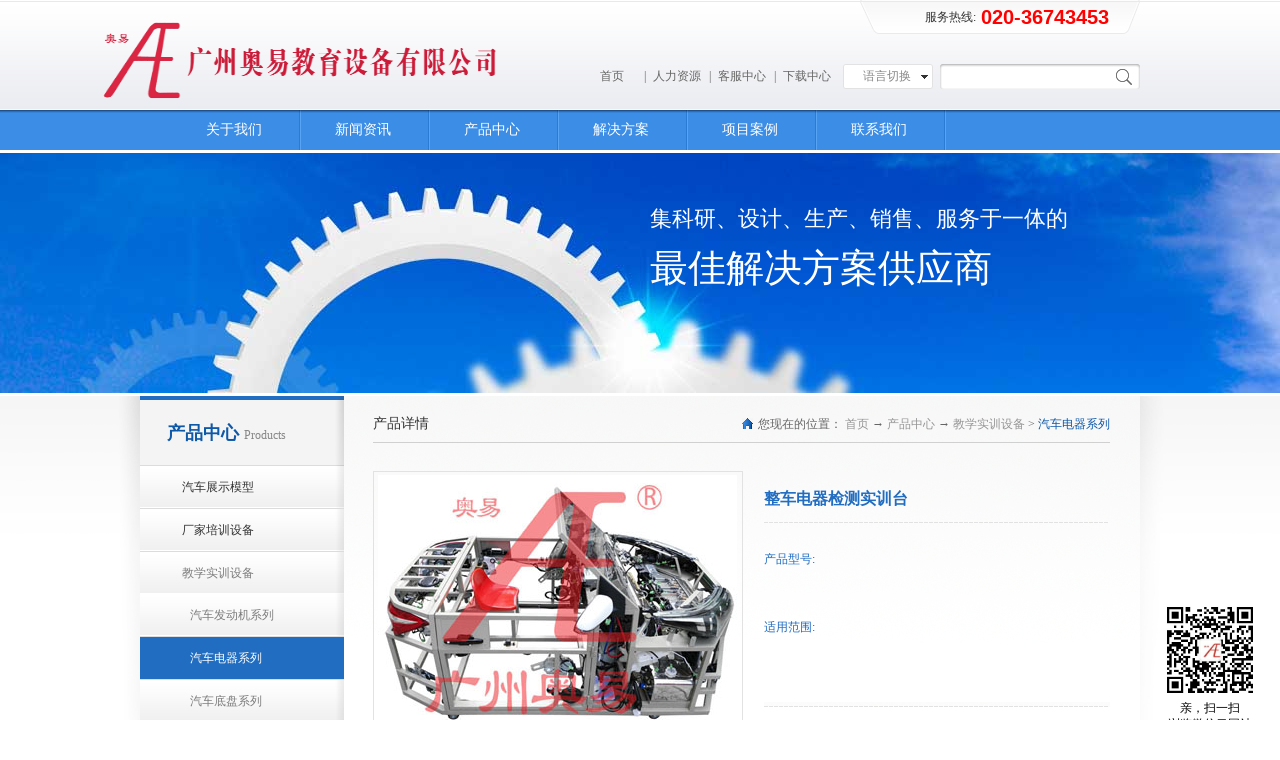

--- FILE ---
content_type: text/html;charset=utf-8
request_url: http://www.auto-education.com/prod_view.aspx?typeid=200&id=306&fid=t3:200:3
body_size: 21626
content:
<!DOCTYPE HTML PUBLIC "-//W3C//DTD HTML 4.01 Transitional//EN" "http://www.w3c.org/TR/1999/REC-html401-19991224/loose.dtd">


<html lang="zh-cn" xmlns="http://www.w3.org/1999/xhtml">
<head><title>
	整车电器检测实训台 - 
</title><meta name="keywords" content="整车电器检测实训台,"/><meta name="description" content="【产品简介】本实训台以（）整车电器元件为基础，主要由灯光系统、雨刮系统、仪表系统、起动系统、充电系统、雨刮系统、后视镜系统、喇叭系统、车门系统、音响系统、空调系统、点火系统及可移动底架组成。该整车电器系统元件能够正常工作，可实现对整车电器系统各模块单元的动态演示及故障诊断的教学需求，满足对电气元件拆卸..."/><meta content="text/html; charset=utf-8" http-equiv="Content-Type" /><link id="css__prod_view" rel="stylesheet" type="text/css" href="https://0.rc.xiniu.com/g2/M00/BA/86/CgAGe1trO0WAMPFxAABzQSTUVVE874.css?d=20160902165011" /><link rel="bookmark" href="/Images/logo.ico" /><link rel="shortcut icon" href="/Images/logo.ico" />
	<!-- empty -->
	<script type="text/javascript" > var _jtime=new Date();function jqload(){window.jLoad=new Date()-_jtime;}function jqerror(){window.jLoad=-1;}</script>
	<script type="text/javascript" src="https://1.rc.xiniu.com/js/jq/jqueryV173.js" onload="jqload()" onerror ="jqerror()" id ="jquery"></script>
	<script type="text/javascript" src="https://1.rc.xiniu.com/js/pb/1/Public.js"></script>	
	<script type="text/javascript" src="https://1.rc.xiniu.com/js/tl/swfobject_modified.js"></script>
	<script type="text/javascript" src="https://1.rc.xiniu.com/js/tl/swfobject.js"></script>
	<!-- empty --> 
</head>
<body class="prod_view_body">
<form method="get" id="form1" name="form1" NavigateId="3" data-pid="021821821801450196216215210014420019921601980196215204210209014501982102080" data-mid="020801450196216215210014420019921601980196215204210209014501982102080">
<div class="aspNetHidden">
<input type="hidden" name="__VIEWSTATE" id="__VIEWSTATE" value="" />
</div>

  
        <!--ea_h-->
        <div id="ea_h">
            <div class="top">
                <div class="t_t">
                    <!--t_logo-->
                    <div id="t_logo" class="t_logo"> 
                        <!--ea_l-->
                        <div id="ea_l"><a href="/" target="_self"><img alt="广州奥易教育设备有限公司" src="https://0.rc.xiniu.com/g1/M00/54/33/CgAGTFfJPJmAATFAAAB5pVa-_ZM184.png" /></a></div>
                        <!--ea_l--> 
                        
                    </div>
                    <!--end_t_logo-->
                    <!--t_tel-->
                    <div id="t_tel" class="t_tel">
                        <span class="t_tel_ts"><!--ea_span_t_tel1|--><span name="_t_tel1|">服务热线:</span><!--ea_span_t_tel1|--></span>
                        <span class="t_tel_nb"><!--ea_span_t_tel2|--><span name="_t_tel2|" >020-36743453</span><!--ea_span_t_tel2|--></span>
                        
                    </div>
                    <!--end_t_tel -->
                    <!--t_search-->
                    <div id="t_search" class="t_search">
                        <table cellspacing="0" cellpadding="0"  border="0"><tr>
<td>
<input name="ShoveWebControl_Search12$tbSearch" type="text" id="ShoveWebControl_Search12_tbSearch" class="t_search_text" DefaultText="" onmousedown="if(this.value == &#39;&#39;){this.value = &#39;&#39;;}" onkeyup="ShoveEIMS3_OnKeyPress(event, &#39;img_ShoveWebControl_Search12&#39;)" onkeydown="ShoveEIMS3_OnKeyDown(event)" onblur="if(this.value == &#39;&#39; || this.value == &#39;&#39;){this.value = &#39;&#39;;}" /></td>
<td><img id="img_ShoveWebControl_Search12" border="0" src="https://1.rc.xiniu.com/rc/Heads/5306/images/ihpsp1_t_search_rbnt.png" alt="广州奥易教育设备有限公司" LevelOneType="2" onclick="ShoveEIMS3_Transf(this,'search.aspx','ShoveWebControl_Search12_tbSearch','ShoveWebControl_Search12', true)" style="cursor:pointer;" /></td>
</tr></table>
<script type='text/javascript'>document.getElementById("ShoveWebControl_Search12_tbSearch").onkeydown=function(event){ var e=event || window.Event; if(e.keyCode==13){ e.returnValue = false;if(e.preventDefault){ e.preventDefault(); }}}</script>

                        
                    </div>
                    <!--end_t_search -->
                    <!--xn_h_3_wrap-->
                    <div id="xn_h_3_wrap" class="xn_h_3_wrap">
                        <!--头部语言版本切换下拉开始-->
                            <div class="xn_h_3_Lang">
                                <div class="xn_h_3_Lang_lb">
                                    <div class="xn_h_3_Lang_top">
                                        <span class="xn_h_3_Lang_topwenzi">
                                            <!--ea_span_3_Lang_topwenzi-->
                                            <span name="_3_Lang_topwenzi">语言切换</span>
                                            <!--ea_span_3_Lang_topwenzi-->
                                        </span>
                                    </div>
                                    <div class="xn_h_3_Lang_HVbox">
                                        
                                                <div class="xn_h_3_Lang_wenzi">
                                                    <a href='###'>中文版</a>
                                                </div>
                                            
                                    </div>
                                </div>
                            </div>
                        <!--头部语言版本切换下拉结束-->
                        
                    </div>
                    <!--end_xn_h_3_wrap-->
                </div>

                <!--ea_n-->
                <div id="ea_n">
                    <!--xn_h_ctop_navx-->
                    <div class="xn_h_ctop_navxw">
                        <ul class="xn_h_ctop_navx">
                            <li><a href="/"><!--ea_span_edi_h9_1|--><span name="_edi_h9_1|">首页</span><!--ea_span_edi_h9_1|--></a><p>|</p></li>
                            <li><a href="recruitment.aspx?FId=n6:6:6"><!--ea_span_edi_h9_2|--><span name="_edi_h9_2|">人力资源</span><!--ea_span_edi_h9_2|--></a><p>|</p></li>
                            <li><a href="sv.aspx?fid=n8:8:8"><!--ea_span_edi_h9_3|--><span name="_edi_h9_3|">客服中心</span><!--ea_span_edi_h9_3|--></a><p>|</p></li>
                            <li><a href="down.aspx?fid=n14:14:14"><!--ea_span_edi_h9_4|--><span name="_edi_h9_4|">下载中心</span><!--ea_span_edi_h9_4|--></a></li>
                        </ul>
                    </div>
                    <!--end_xn_h_ctop_navx-->                    
                    <!--xn_n_3_wrap-->
                    <div class="xn_n_3_wrap" id="xn_n_3_wrap">
                        <div class="xn_n_3_main">
                            <ul id="xn_n_3_VMenu" class="xn_n_3_typeUl xn_n_3_typeUl_n000">
<li id="xn_n_3_typeLi_n0" level=0 index=0 class="xn_n_3_home"><a href="/" target="_self" >首页</a></li>
<li id="xn_n_3_typeLi_n1" level=0 data_id="1" type="n" index=1 class="xn_n_3_menu">
<a href="about_complex.aspx?FId=n1:1:1" rel="nofollow" target="_self"><!--ea_spanxn_n_3_VMenu1217213406--><span name="xn_n_3_VMenu1217213406|T_Navigates|Id|1|Name">关于我们</span><!--ea_spanxn_n_3_VMenu1217213406--></a></li>
<li id="xn_n_3_typeLi_n2" level=0 data_id="2" type="n" index=2 class="xn_n_3_menu">
<a href="news_complex.aspx?FId=n2:2:2" target="_self"><!--ea_spanxn_n_3_VMenu1594196183--><span name="xn_n_3_VMenu1594196183|T_Navigates|Id|2|Name">新闻资讯</span><!--ea_spanxn_n_3_VMenu1594196183--></a></li>
<li id="xn_n_3_typeLi_n3" level=0 data_id="3" type="n" index=3 class="xn_n_3_menu">
<a href="pro.aspx?FId=n3:3:3" target="_self"><!--ea_spanxn_n_3_VMenu1790317735--><span name="xn_n_3_VMenu1790317735|T_Navigates|Id|3|Name">产品中心</span><!--ea_spanxn_n_3_VMenu1790317735--></a></li>
<li id="xn_n_3_typeLi_n25" level=0 data_id="25" type="n" index=4 class="xn_n_3_menu">
<a href="solution_complex.aspx?FId=n25:25:25" rel="nofollow" target="_self"><!--ea_spanxn_n_3_VMenu549817104--><span name="xn_n_3_VMenu549817104|T_Navigates|Id|25|Name">解决方案</span><!--ea_spanxn_n_3_VMenu549817104--></a></li>
<li id="xn_n_3_typeLi_n4" level=0 data_id="4" type="n" index=5 class="xn_n_3_menu">
<a href="case_complex.aspx?FId=n4:4:4" target="_self"><!--ea_spanxn_n_3_VMenu1268097147--><span name="xn_n_3_VMenu1268097147|T_Navigates|Id|4|Name">项目案例</span><!--ea_spanxn_n_3_VMenu1268097147--></a></li>
<li id="xn_n_3_typeLi_n8" level=0 data_id="8" type="n" index=6 class="xn_n_3_menu">
<a href="sv_complex.aspx?Fid=n8:8:8" target="_self"><!--ea_spanxn_n_3_VMenu2097934162--><span name="xn_n_3_VMenu2097934162|T_Navigates|Id|8|Name">服务中心</span><!--ea_spanxn_n_3_VMenu2097934162--></a></li>
<li id="xn_n_3_typeLi_n14" level=0 data_id="14" type="n" index=7 class="xn_n_3_menu">
<a href="down_complex.aspx?FId=n14:14:14" rel="nofollow" target="_self"><!--ea_spanxn_n_3_VMenu1030713537--><span name="xn_n_3_VMenu1030713537|T_Navigates|Id|14|Name">下载中心</span><!--ea_spanxn_n_3_VMenu1030713537--></a></li>
<li id="xn_n_3_typeLi_n6" level=0 data_id="6" type="n" index=8 class="xn_n_3_menu">
<a href="recruitment.aspx?FId=n6:6:6" rel="nofollow" target="_self"><!--ea_spanxn_n_3_VMenu711982225--><span name="xn_n_3_VMenu711982225|T_Navigates|Id|6|Name">人力资源</span><!--ea_spanxn_n_3_VMenu711982225--></a></li>
<li id="xn_n_3_typeLi_n7" level=0 data_id="7" type="n" index=9 class="xn_n_3_menu">
<a href="contact.aspx?FId=n7:7:7" rel="nofollow" target="_self"><!--ea_spanxn_n_3_VMenu644175455--><span name="xn_n_3_VMenu644175455|T_Navigates|Id|7|Name">联系我们</span><!--ea_spanxn_n_3_VMenu644175455--></a></li>
</ul>
<script type="text/javascript">var xn_n_3_VMenu={normal:{class1:'xn_n_3_menu',class2:'xn_n_3_menu2',class3:'nav_menu3',class4:'nav_menu4',class5:'nav_menu5',class6:'nav_menu6'},visited:{class1:'xn_n_3_visited1',class2:'xn_n_3_visited2',class3:'xn_n_3_visited3',class4:'xn_n_3_visited4',class5:'xn_n_3_visited5',class6:'xn_n_3_visited6',class6:'xn_n_3_visited6'},home:{defaultClass:'xn_n_3_home',visitedClass:'xn_n_3_visited'},content:{defaultClass:'',visitedClass:'',focusClass:''},focus:{class1:'xn_n_3_curr1',class2:'xn_n_3_curr2',class3:'xn_n_3_curr3',class4:'xn_n_3_curr4',class5:'xn_n_3_curr5',class6:'xn_n_3_curr6'},beforeTag:{packUpClass:'',packDownClass:''},expendEffect:1,aniEffect:3,fIdParam:'FId',topUlId:'xn_n_3_VMenu',homeLiId:'xn_n_3_typeLi_n0'};xn_n_3_VMenu.menu=new BaseControlMenu();xn_n_3_VMenu.menu.Init('xn_n_3_VMenu',xn_n_3_VMenu);xn_n_3_VMenu.menu.InitMenu('xn_n_3_typeUl_n000',xn_n_3_VMenu);</script>
                            
                        </div>
                    </div>
                    <!--end_xn_n_3_wrap-->
                </div>
                <!--ea_n-->
 
            </div>
            <!--e_p_00001_top --> 
        </div>
        <!--ea_h-->

  
        <!--ea_ba-->
        <div id="ea_ba">
            <!--products_banner_text-->
            <div class="products_banner_text">
                <span class="products_banner_t1"><!--ea_span_edi_ba9_7--><span name="_edi_ba9_7" >集科研、设计、生产、销售、服务于一体的</span><!--ea_span_edi_ba9_7--></span>
                <span class="products_banner_t2"><!--ea_span_edi_ba9_8--><span name="_edi_ba9_8" >最佳解决方案供应商</span><!--ea_span_edi_ba9_8--></span>
            </div>
            <!--end_products_banner_text-->            
			<!--products_banner -->
            <div id="products_banner" class="products_banner">
                <div class="products_banner_m">
                    <img src="https://1.rc.xiniu.com/rc/Banners/5319/images/ibpsp1_products_banner.jpg?d=20160812101842" alt="" />
                </div>
				
            </div>
            <!--end_products_banner -->
        </div>
        <!--ea_ba-->

  

  
        <!--ea_c-->
        <div id="ea_c">
            <div class="n_main">
                <div class="n_content">
                    <div class="n_content_left">
						<!--n_content_left_t-->
                        <div id="n_content_left_t" class="n_content_left_t">
                            <span class="n_content_left_t1">
                                <span id='ShoveWebControl_Text1'>产品中心</span>
                            </span><span class="n_content_left_t2">
                                <!--ea_span_nleft_n_name1-->
                                <span name="_nleft_n_name1">Products</span>
                                <!--ea_span_nleft_n_name1-->
                            </span>
							
                        </div>
                        <!--end_n_content_left_t-->
						<!--n_content_left_cnt-->
                        <div id="n_content_left_cnt" class="n_content_left_cnt">
                            <ul id="ShoveWebControl_VMenu2" class="left_typeUl left_typeUl_n000" style="display:none">
<ul id="left_typeUl_t300" class="left_typeUl left_typeUl_t300">
<li id="left_typeLi_t300_1" data_id="3_10" class="left_menu1" type="t" index=1 level=0><a href="products.aspx?TypeId=10&FId=t3:10:3" target="_self"><!--ea_spanShoveWebControl_VMenu22112589170--><span name="ShoveWebControl_VMenu22112589170|T_ProductTypes|Id|10|Name">汽车展示模型</span><!--ea_spanShoveWebControl_VMenu22112589170--></a>
<ul id="left_typeUl_t3101" style="display:none" expend=0 class="left_typeUl left_typeUl_t3101">
<li id="left_typeLi_t3101_1" data_id="3_65" class="left_menu2" type="t" index=1 level=1><a href="products.aspx?TypeId=65&FId=t3:65:3" target="_self"><!--ea_spanShoveWebControl_VMenu2243677954--><span name="ShoveWebControl_VMenu2243677954|T_ProductTypes|Id|65|Name">整车切割展示模型</span><!--ea_spanShoveWebControl_VMenu2243677954--></a>
</li>
<li id="left_typeLi_t3101_2" data_id="3_203" class="left_menu2" type="t" index=2 level=1><a href="products.aspx?TypeId=203&FId=t3:203:3" target="_self"><!--ea_spanShoveWebControl_VMenu21417326127--><span name="ShoveWebControl_VMenu21417326127|T_ProductTypes|Id|203|Name">新能源整车动力系统展示</span><!--ea_spanShoveWebControl_VMenu21417326127--></a>
</li>
<li id="left_typeLi_t3101_3" data_id="3_27" class="left_menu2" type="t" index=3 level=1><a href="products.aspx?TypeId=27&FId=t3:27:3" target="_self"><!--ea_spanShoveWebControl_VMenu21517223708--><span name="ShoveWebControl_VMenu21517223708|T_ProductTypes|Id|27|Name">新能源动力总成解剖模型</span><!--ea_spanShoveWebControl_VMenu21517223708--></a>
</li>
<li id="left_typeLi_t3101_4" data_id="3_123" class="left_menu2" type="t" index=4 level=1><a href="products.aspx?TypeId=123&FId=t3:123:3" target="_self"><!--ea_spanShoveWebControl_VMenu21829386593--><span name="ShoveWebControl_VMenu21829386593|T_ProductTypes|Id|123|Name">新技术展示发动机解剖模型</span><!--ea_spanShoveWebControl_VMenu21829386593--></a>
</li>
<li id="left_typeLi_t3101_5" data_id="3_122" class="left_menu2" type="t" index=5 level=1><a href="products.aspx?TypeId=122&FId=t3:122:3" target="_self"><!--ea_spanShoveWebControl_VMenu2548861922--><span name="ShoveWebControl_VMenu2548861922|T_ProductTypes|Id|122|Name">人机互动发动机展示模型</span><!--ea_spanShoveWebControl_VMenu2548861922--></a>
</li>
<li id="left_typeLi_t3101_6" data_id="3_81" class="left_menu2" type="t" index=6 level=1><a href="products.aspx?TypeId=81&FId=t3:81:3" target="_self"><!--ea_spanShoveWebControl_VMenu21783462095--><span name="ShoveWebControl_VMenu21783462095|T_ProductTypes|Id|81|Name">变速器展示模型</span><!--ea_spanShoveWebControl_VMenu21783462095--></a>
</li>
<li id="left_typeLi_t3101_7" data_id="3_124" class="left_menu2" type="t" index=7 level=1><a href="products.aspx?TypeId=124&FId=t3:124:3" target="_self"><!--ea_spanShoveWebControl_VMenu2617934310--><span name="ShoveWebControl_VMenu2617934310|T_ProductTypes|Id|124|Name">零部件展示模型</span><!--ea_spanShoveWebControl_VMenu2617934310--></a>
</li>
<li id="left_typeLi_t3101_8" data_id="3_204" class="left_menu2" type="t" index=8 level=1><a href="products.aspx?TypeId=204&FId=t3:204:3" target="_self"><!--ea_spanShoveWebControl_VMenu2178957030--><span name="ShoveWebControl_VMenu2178957030|T_ProductTypes|Id|204|Name">零部件外观处理展示模型</span><!--ea_spanShoveWebControl_VMenu2178957030--></a>
</li>
<li id="left_typeLi_t3101_9" data_id="3_205" class="left_menu2" type="t" index=9 level=1><a href="products.aspx?TypeId=205&FId=t3:205:3" target="_self"><!--ea_spanShoveWebControl_VMenu2830551056--><span name="ShoveWebControl_VMenu2830551056|T_ProductTypes|Id|205|Name">汽车功能体验设备</span><!--ea_spanShoveWebControl_VMenu2830551056--></a>
</li>
</ul>
</li>
<li id="left_typeLi_t300_2" data_id="3_12" class="left_menu1" type="t" index=2 level=0><a href="products.aspx?TypeId=12&FId=t3:12:3" target="_self"><!--ea_spanShoveWebControl_VMenu2280528605--><span name="ShoveWebControl_VMenu2280528605|T_ProductTypes|Id|12|Name">厂家培训设备</span><!--ea_spanShoveWebControl_VMenu2280528605--></a>
<ul id="left_typeUl_t3121" style="display:none" expend=0 class="left_typeUl left_typeUl_t3121">
<li id="left_typeLi_t3121_1" data_id="3_125" class="left_menu2" type="t" index=1 level=1><a href="products.aspx?TypeId=125&FId=t3:125:3" target="_self"><!--ea_spanShoveWebControl_VMenu2828856061--><span name="ShoveWebControl_VMenu2828856061|T_ProductTypes|Id|125|Name">动力培训平台</span><!--ea_spanShoveWebControl_VMenu2828856061--></a>
</li>
<li id="left_typeLi_t3121_2" data_id="3_127" class="left_menu2" type="t" index=2 level=1><a href="products.aspx?TypeId=127&FId=t3:127:3" target="_self"><!--ea_spanShoveWebControl_VMenu21574300112--><span name="ShoveWebControl_VMenu21574300112|T_ProductTypes|Id|127|Name">电器培训平台</span><!--ea_spanShoveWebControl_VMenu21574300112--></a>
</li>
<li id="left_typeLi_t3121_3" data_id="3_131" class="left_menu2" type="t" index=3 level=1><a href="products.aspx?TypeId=131&FId=t3:131:3" target="_self"><!--ea_spanShoveWebControl_VMenu21369358080--><span name="ShoveWebControl_VMenu21369358080|T_ProductTypes|Id|131|Name">空调培训平台</span><!--ea_spanShoveWebControl_VMenu21369358080--></a>
</li>
<li id="left_typeLi_t3121_4" data_id="3_128" class="left_menu2" type="t" index=4 level=1><a href="products.aspx?TypeId=128&FId=t3:128:3" target="_self"><!--ea_spanShoveWebControl_VMenu2790333781--><span name="ShoveWebControl_VMenu2790333781|T_ProductTypes|Id|128|Name">零部件培训平台</span><!--ea_spanShoveWebControl_VMenu2790333781--></a>
</li>
<li id="left_typeLi_t3121_5" data_id="3_129" class="left_menu2" type="t" index=5 level=1><a href="products.aspx?TypeId=129&FId=t3:129:3" target="_self"><!--ea_spanShoveWebControl_VMenu21159333929--><span name="ShoveWebControl_VMenu21159333929|T_ProductTypes|Id|129|Name">工具定制</span><!--ea_spanShoveWebControl_VMenu21159333929--></a>
</li>
</ul>
</li>
<li id="left_typeLi_t300_3" data_id="3_72" class="left_menu1" type="t" index=3 level=0><a href="products.aspx?TypeId=72&FId=t3:72:3" target="_self"><!--ea_spanShoveWebControl_VMenu21895419244--><span name="ShoveWebControl_VMenu21895419244|T_ProductTypes|Id|72|Name">教学实训设备</span><!--ea_spanShoveWebControl_VMenu21895419244--></a>
<ul id="left_typeUl_t3721" style="display:none" expend=0 class="left_typeUl left_typeUl_t3721">
<li id="left_typeLi_t3721_1" data_id="3_80" class="left_menu2" type="t" index=1 level=1><a href="products.aspx?TypeId=80&FId=t3:80:3" target="_self"><!--ea_spanShoveWebControl_VMenu2504678548--><span name="ShoveWebControl_VMenu2504678548|T_ProductTypes|Id|80|Name">汽车发动机系列</span><!--ea_spanShoveWebControl_VMenu2504678548--></a>
<ul id="left_typeUl_t3802" style="display:none" expend=0 class="left_typeUl left_typeUl_t3802">
<li id="left_typeLi_t3802_1" data_id="3_97" class="left_menu3" type="t" index=1 level=2><a href="products.aspx?TypeId=97&FId=t3:97:3" target="_self"><!--ea_spanShoveWebControl_VMenu2572336810--><span name="ShoveWebControl_VMenu2572336810|T_ProductTypes|Id|97|Name">柴油发动机实训台</span><!--ea_spanShoveWebControl_VMenu2572336810--></a>
</li>
<li id="left_typeLi_t3802_2" data_id="3_98" class="left_menu3" type="t" index=2 level=2><a href="products.aspx?TypeId=98&FId=t3:98:3" target="_self"><!--ea_spanShoveWebControl_VMenu21484862019--><span name="ShoveWebControl_VMenu21484862019|T_ProductTypes|Id|98|Name">发动机与变速器实训台</span><!--ea_spanShoveWebControl_VMenu21484862019--></a>
</li>
<li id="left_typeLi_t3802_3" data_id="3_100" class="left_menu3" type="t" index=3 level=2><a href="products.aspx?TypeId=100&FId=t3:100:3" target="_self"><!--ea_spanShoveWebControl_VMenu21112220642--><span name="ShoveWebControl_VMenu21112220642|T_ProductTypes|Id|100|Name">汽油发动机实训台</span><!--ea_spanShoveWebControl_VMenu21112220642--></a>
</li>
</ul>
</li>
<li id="left_typeLi_t3721_2" data_id="3_200" class="left_menu2" type="t" index=2 level=1><a href="products.aspx?TypeId=200&FId=t3:200:3" target="_self"><!--ea_spanShoveWebControl_VMenu215191200--><span name="ShoveWebControl_VMenu215191200|T_ProductTypes|Id|200|Name">汽车电器系列</span><!--ea_spanShoveWebControl_VMenu215191200--></a>
</li>
<li id="left_typeLi_t3721_3" data_id="3_197" class="left_menu2" type="t" index=3 level=1><a href="products.aspx?TypeId=197&FId=t3:197:3" target="_self"><!--ea_spanShoveWebControl_VMenu21787602698--><span name="ShoveWebControl_VMenu21787602698|T_ProductTypes|Id|197|Name">汽车底盘系列</span><!--ea_spanShoveWebControl_VMenu21787602698--></a>
</li>
<li id="left_typeLi_t3721_4" data_id="3_201" class="left_menu2" type="t" index=4 level=1><a href="products.aspx?TypeId=201&FId=t3:201:3" target="_self"><!--ea_spanShoveWebControl_VMenu2868134481--><span name="ShoveWebControl_VMenu2868134481|T_ProductTypes|Id|201|Name">汽车空调系列</span><!--ea_spanShoveWebControl_VMenu2868134481--></a>
</li>
<li id="left_typeLi_t3721_5" data_id="3_119" class="left_menu2" type="t" index=5 level=1><a href="products.aspx?TypeId=119&FId=t3:119:3" target="_self"><!--ea_spanShoveWebControl_VMenu21930180095--><span name="ShoveWebControl_VMenu21930180095|T_ProductTypes|Id|119|Name">汽车拆装系列</span><!--ea_spanShoveWebControl_VMenu21930180095--></a>
</li>
<li id="left_typeLi_t3721_6" data_id="3_202" class="left_menu2" type="t" index=6 level=1><a href="products.aspx?TypeId=202&FId=t3:202:3" target="_self"><!--ea_spanShoveWebControl_VMenu2867917103--><span name="ShoveWebControl_VMenu2867917103|T_ProductTypes|Id|202|Name">解剖教具系列</span><!--ea_spanShoveWebControl_VMenu2867917103--></a>
</li>
<li id="left_typeLi_t3721_7" data_id="3_121" class="left_menu2" type="t" index=7 level=1><a href="products.aspx?TypeId=121&FId=t3:121:3" target="_self"><!--ea_spanShoveWebControl_VMenu21151116692--><span name="ShoveWebControl_VMenu21151116692|T_ProductTypes|Id|121|Name">电子电工系列</span><!--ea_spanShoveWebControl_VMenu21151116692--></a>
</li>
<li id="left_typeLi_t3721_8" data_id="3_207" class="left_menu2" type="t" index=8 level=1><a href="products.aspx?TypeId=207&FId=t3:207:3" target="_self"><!--ea_spanShoveWebControl_VMenu21569415517--><span name="ShoveWebControl_VMenu21569415517|T_ProductTypes|Id|207|Name">电动汽车整车实训平台</span><!--ea_spanShoveWebControl_VMenu21569415517--></a>
</li>
<li id="left_typeLi_t3721_9" data_id="3_206" class="left_menu2" type="t" index=9 level=1><a href="products.aspx?TypeId=206&FId=t3:206:3" target="_self"><!--ea_spanShoveWebControl_VMenu2441822054--><span name="ShoveWebControl_VMenu2441822054|T_ProductTypes|Id|206|Name">轻混动汽车整车实训平台</span><!--ea_spanShoveWebControl_VMenu2441822054--></a>
</li>
</ul>
</li>
<li id="left_typeLi_t300_4" data_id="3_11" class="left_menu1" type="t" index=4 level=0><a href="products.aspx?TypeId=11&FId=t3:11:3" target="_self"><!--ea_spanShoveWebControl_VMenu2798057505--><span name="ShoveWebControl_VMenu2798057505|T_ProductTypes|Id|11|Name">新能源教学设备</span><!--ea_spanShoveWebControl_VMenu2798057505--></a>
<ul id="left_typeUl_t3111" style="display:none" expend=0 class="left_typeUl left_typeUl_t3111">
<li id="left_typeLi_t3111_1" data_id="3_93" class="left_menu2" type="t" index=1 level=1><a href="products.aspx?TypeId=93&FId=t3:93:3" target="_self"><!--ea_spanShoveWebControl_VMenu21104560094--><span name="ShoveWebControl_VMenu21104560094|T_ProductTypes|Id|93|Name">电动汽车动力系统实训台</span><!--ea_spanShoveWebControl_VMenu21104560094--></a>
</li>
<li id="left_typeLi_t3111_2" data_id="3_83" class="left_menu2" type="t" index=2 level=1><a href="products.aspx?TypeId=83&FId=t3:83:3" target="_self"><!--ea_spanShoveWebControl_VMenu21467916499--><span name="ShoveWebControl_VMenu21467916499|T_ProductTypes|Id|83|Name">混合动力汽车综合实训设备</span><!--ea_spanShoveWebControl_VMenu21467916499--></a>
</li>
<li id="left_typeLi_t3111_3" data_id="3_33" class="left_menu2" type="t" index=3 level=1><a href="products.aspx?TypeId=33&FId=t3:33:3" target="_self"><!--ea_spanShoveWebControl_VMenu2350905312--><span name="ShoveWebControl_VMenu2350905312|T_ProductTypes|Id|33|Name">纯电动汽车一体化教学系统</span><!--ea_spanShoveWebControl_VMenu2350905312--></a>
</li>
<li id="left_typeLi_t3111_4" data_id="3_85" class="left_menu2" type="t" index=4 level=1><a href="products.aspx?TypeId=85&FId=t3:85:3" target="_self"><!--ea_spanShoveWebControl_VMenu21232648697--><span name="ShoveWebControl_VMenu21232648697|T_ProductTypes|Id|85|Name">新能源汽车高压安全示教台</span><!--ea_spanShoveWebControl_VMenu21232648697--></a>
</li>
<li id="left_typeLi_t3111_5" data_id="3_96" class="left_menu2" type="t" index=5 level=1><a href="products.aspx?TypeId=96&FId=t3:96:3" target="_self"><!--ea_spanShoveWebControl_VMenu21997946856--><span name="ShoveWebControl_VMenu21997946856|T_ProductTypes|Id|96|Name">新能源解剖展示台</span><!--ea_spanShoveWebControl_VMenu21997946856--></a>
</li>
</ul>
</li>
</ul>
</ul>
<script type="text/javascript">var ShoveWebControl_VMenu2={normal:{class1:'left_menu1',class2:'left_menu2',class3:'left_menu3',class4:'left_menu4',class5:'left_menu5',class6:'left_menu6'},visited:{class1:'left_menu1_2',class2:'left_menu2_2',class3:'left_menu3_2',class4:'left_menu4_2',class5:'left_menu5_2',class6:'left_menu6_2',class6:'left_menu6_2'},home:{defaultClass:'nav_menu1',visitedClass:'nav_menu1_2'},content:{defaultClass:'',visitedClass:'',focusClass:''},focus:{class1:'left_menu1_cur',class2:'left_menu2_cur',class3:'left_menu3_cur',class4:'left_menu4_cur',class5:'left_menu5_cur',class6:'left_menu6_cur'},beforeTag:{packUpClass:'',packDownClass:''},expendEffect:1,aniEffect:2,fIdParam:'FId',topUlId:'ShoveWebControl_VMenu2'};ShoveWebControl_VMenu2.menu=new BaseControlMenu();ShoveWebControl_VMenu2.menu.Init('ShoveWebControl_VMenu2',ShoveWebControl_VMenu2);;</script>
							
                        </div>
                        <!--end_n_content_left_cnt-->
                        <!--xn_c_9_wrap-->
                        <div class="xn_c_9_wrap" id="xn_c_9_wrap">
                            <div class="xn_c_9_head">
                                <span class="xn_c_9_eWrap">
                                <!--ea_span_xn_c_9_eName-->
                                <span name="_xn_c_9_eName">推荐产品</span>
                                <!--ea_span_xn_c_9_eName-->
                                </span>
                                <span class="xn_c_9_dashw">
                                <!--ea_span_xn_c_9_dash-->
                                <span name="_xn_c_9_dash">/</span>
                                <!--ea_span_xn_c_9_dash-->
                                </span>
                                <span class="xn_c_9_cWrap">
                                <!--ea_span_xn_c_9_cName-->
                                <span name="_xn_c_9_cName">Products</span>
                                <!--ea_span_xn_c_9_cName-->
                                </span>
                            </div>
                            <!--左侧产品展示带滚动效果列表开始-->
                                <div class="xn_c_9_UpControl"></div>
                                <div class="xn_c_9_wbox">
                                    <div class="xn_c_9_slide">
                                        
                                            <div class="xn_c_9_list">
                                                <div class="xn_c_9_img">
                                                    <a target="_blank" href='prod_view.aspx?TypeId=122&Id=321&Fid=t3:122:3'>
                                                        <img data-original='https://0.rc.xiniu.com/g1/M00/1D/D8/CgAGS11BUYeAeBaOAACYsiryYWQ197.jpg' alt='人机互动发动机展示模型'>
                                                    </a>
                                                </div>
                                                <div class="xn_c_9_content">
                                                    <div class="xn_c_9_title">
                                                        <a target="_blank" href='prod_view.aspx?TypeId=122&Id=321&Fid=t3:122:3'>人机互动发动机展示模型
                                                        </a>
                                                    </div>
                                                    <div class="xn_c_9_time">
                                                        <span class="xn_c_9_time_t1">
                                                            <!--ea_span_xn_c_9_time_t1-->
                                                            <span name="_xn_c_9_time_t1">发布时间：</span>
                                                            <!--ea_span_xn_c_9_time_t1-->
                                                        </span>
                                                        <span class="xn_c_9_date1">
                                                            <span id='xn_c_9_Data_xn_c_9_Text1_0'>2019</span>
                                                        </span>
                                                        <span class="xn_c_9_date2">-</span>
                                                        <span class="xn_c_9_date3">
                                                            <span id='xn_c_9_Data_xn_c_9_Text2_0'>05</span>
                                                        </span>
                                                        <span class="xn_c_9_date4">-</span>
                                                        <span class="xn_c_9_date5">
                                                            <span id='xn_c_9_Data_xn_c_9_Text3_0'>15</span>
                                                        </span>
                                                    </div>
                                                    <div class="xn_c_9_neirong" ej="edit_span">
                                                        <span id='xn_c_9_Data_xn_c_9_Text4_0'>展示功能：切割发动机或变速器外壳，动态展示每个技术亮点与工况；观众通过界面选择技术亮点，显示器与展机同步展示。展示需求：1、平板电脑蓝牙无线连接展机，控制展机技术亮点独立展示；2、展机亮点展示同步触发显示设备（TV、投影仪）视频播放；3、展机自动旋转，展示时将亮点所在面转至正面，展示位置对应灯光闪烁运行；4、观众自动感应，开启或停止展机运行。工艺特点：1、切割部份采用与外型一致的透明亚克力（CNC加工）代替，观众直观内部结构；2、内外金属零件经过精度抛光，镀装饰铬处理；3、外壳喷漆经过八道工序处理，令表面光亮平整，达到A级工艺。</span>
                                                    </div>
                                                </div>
                                            </div>
                                        
                                            <div class="xn_c_9_list">
                                                <div class="xn_c_9_img">
                                                    <a target="_blank" href='prod_view.aspx?TypeId=203&Id=322&Fid=t3:203:3'>
                                                        <img data-original='https://0.rc.xiniu.com/g1/M00/1F/0B/CgAGS11CdpWAKPGlAAEQO3AqBLo879.jpg' alt='新能源整车动力系统展示'>
                                                    </a>
                                                </div>
                                                <div class="xn_c_9_content">
                                                    <div class="xn_c_9_title">
                                                        <a target="_blank" href='prod_view.aspx?TypeId=203&Id=322&Fid=t3:203:3'>新能源整车动力系统展示
                                                        </a>
                                                    </div>
                                                    <div class="xn_c_9_time">
                                                        <span class="xn_c_9_time_t1">
                                                            <!--ea_span_xn_c_9_time_t1-->
                                                            <span name="_xn_c_9_time_t1">发布时间：</span>
                                                            <!--ea_span_xn_c_9_time_t1-->
                                                        </span>
                                                        <span class="xn_c_9_date1">
                                                            <span id='xn_c_9_Data_xn_c_9_Text1_1'>2019</span>
                                                        </span>
                                                        <span class="xn_c_9_date2">-</span>
                                                        <span class="xn_c_9_date3">
                                                            <span id='xn_c_9_Data_xn_c_9_Text2_1'>06</span>
                                                        </span>
                                                        <span class="xn_c_9_date4">-</span>
                                                        <span class="xn_c_9_date5">
                                                            <span id='xn_c_9_Data_xn_c_9_Text3_1'>22</span>
                                                        </span>
                                                    </div>
                                                    <div class="xn_c_9_neirong" ej="edit_span">
                                                        <span id='xn_c_9_Data_xn_c_9_Text4_1'>展示功能：平板电脑控制展示，通过附加的能量流模拟灯带，演绎混合动力的工况。展示纯电模式；汽油动力模式；混合动力模式；能量回收；充电以及不同条件下各种模式相互切换。整体模型能充分且清晰的展示动力系统的具体组成结构和工作原理。工艺特点：1、切割部份采用与外型一致的透明亚克力（CNC加工与热压）代替，观众直观内部结构；2、定制24位真彩灯带，可实现灯色随意设定色彩与亮度；灯光演示为渐变流动，非跑马效果；3、外壳喷漆经过八道工序处理，令表面光亮平整，内外金属零件经过精度抛光，镀装饰铬处理；达到A级工艺。</span>
                                                    </div>
                                                </div>
                                            </div>
                                        
                                            <div class="xn_c_9_list">
                                                <div class="xn_c_9_img">
                                                    <a target="_blank" href='prod_view.aspx?TypeId=65&Id=249&Fid=t3:65:3'>
                                                        <img data-original='https://0.rc.xiniu.com/g1/M00/1D/B2/CgAGS11BPQyAaAAZAAJ8Jgrn_hI846.jpg' alt='车身结构解剖车展览模型'>
                                                    </a>
                                                </div>
                                                <div class="xn_c_9_content">
                                                    <div class="xn_c_9_title">
                                                        <a target="_blank" href='prod_view.aspx?TypeId=65&Id=249&Fid=t3:65:3'>车身结构解剖车展览模型
                                                        </a>
                                                    </div>
                                                    <div class="xn_c_9_time">
                                                        <span class="xn_c_9_time_t1">
                                                            <!--ea_span_xn_c_9_time_t1-->
                                                            <span name="_xn_c_9_time_t1">发布时间：</span>
                                                            <!--ea_span_xn_c_9_time_t1-->
                                                        </span>
                                                        <span class="xn_c_9_date1">
                                                            <span id='xn_c_9_Data_xn_c_9_Text1_2'>2017</span>
                                                        </span>
                                                        <span class="xn_c_9_date2">-</span>
                                                        <span class="xn_c_9_date3">
                                                            <span id='xn_c_9_Data_xn_c_9_Text2_2'>04</span>
                                                        </span>
                                                        <span class="xn_c_9_date4">-</span>
                                                        <span class="xn_c_9_date5">
                                                            <span id='xn_c_9_Data_xn_c_9_Text3_2'>24</span>
                                                        </span>
                                                    </div>
                                                    <div class="xn_c_9_neirong" ej="edit_span">
                                                        <span id='xn_c_9_Data_xn_c_9_Text4_2'>展示功能：切割车身一半外壳，展示全车强度框架与安全配置。展示需求：观众直观看到车壳内的高强度钢应用、吸能保护、镀锌保护、气囊配置、隔音、安全带及座椅、悬架制动特点，同时看到内部零部件，尽览制作工艺的细致。</span>
                                                    </div>
                                                </div>
                                            </div>
                                        
                                            <div class="xn_c_9_list">
                                                <div class="xn_c_9_img">
                                                    <a target="_blank" href='prod_view.aspx?TypeId=204&Id=323&Fid=t3:204:3'>
                                                        <img data-original='https://0.rc.xiniu.com/g1/M00/1F/13/CgAGS11CfaqANQ1sAADESBU6fZ0408.jpg' alt='零部件外观处理展示模型'>
                                                    </a>
                                                </div>
                                                <div class="xn_c_9_content">
                                                    <div class="xn_c_9_title">
                                                        <a target="_blank" href='prod_view.aspx?TypeId=204&Id=323&Fid=t3:204:3'>零部件外观处理展示模型
                                                        </a>
                                                    </div>
                                                    <div class="xn_c_9_time">
                                                        <span class="xn_c_9_time_t1">
                                                            <!--ea_span_xn_c_9_time_t1-->
                                                            <span name="_xn_c_9_time_t1">发布时间：</span>
                                                            <!--ea_span_xn_c_9_time_t1-->
                                                        </span>
                                                        <span class="xn_c_9_date1">
                                                            <span id='xn_c_9_Data_xn_c_9_Text1_3'>2019</span>
                                                        </span>
                                                        <span class="xn_c_9_date2">-</span>
                                                        <span class="xn_c_9_date3">
                                                            <span id='xn_c_9_Data_xn_c_9_Text2_3'>08</span>
                                                        </span>
                                                        <span class="xn_c_9_date4">-</span>
                                                        <span class="xn_c_9_date5">
                                                            <span id='xn_c_9_Data_xn_c_9_Text3_3'>01</span>
                                                        </span>
                                                    </div>
                                                    <div class="xn_c_9_neirong" ej="edit_span">
                                                        <span id='xn_c_9_Data_xn_c_9_Text4_3'>展示功能：对动力总成或零部件展览前，对其进行各种处理后，才能吸引观众的注意力和兴趣。工艺特点：1、表面螺丝与小件金属零件经过精度抛光，镀装饰铬处理；2、外壳喷漆经过八道工序处理，令表面光亮平整，达到A级工艺。</span>
                                                    </div>
                                                </div>
                                            </div>
                                        
                                    </div>
                                </div>
                                <div class="xn_c_9_DownControl"></div>
                            <!--左侧产品展示带滚动效果列表结束-->
                            
                        </div>
                        <!--end_xn_c_9_wrap-->
                        
                    </div>
                    <div class="n_content_right">
                        <div class="n_content_right_name">
							<!--n_content_right_name_l-->
                            <div id="n_content_right_name_l" class="n_content_right_name_l">
                                <span class="n_content_right_name_l1">
                                    <!--ea_span16-->
                                    <span name="16">Products</span>
                                    <!--ea_span16-->
                                </span>
                                <span class="n_content_right_name_l2">产品详情 </span>
                                
                            </div>
                            <!--end_n_content_right_name_l-->
                            
							<!--n_content_right_name_r-->
                            <div id="n_content_right_name_r" class="n_content_right_name_r">
                                <ul>
                                    <li>
                                        <span class="n_r_wz1">
                                            <!--ea_span_n_r_wz1-->
                                            <span name="_n_r_wz1">您现在的位置：</span>
                                            <!--ea_span_n_r_wz1-->
                                        </span><span class="n_r_wz2">
                                            <a href="/"><!--ea_span_n_r_wz2-->
                                            <span name="_n_r_wz2">首页</span>
                                            <!--ea_span_n_r_wz2--></a>
                                        </span><span class="n_r_wz3">→</span> 
                                        <span class="n_r_wz4">
                                            <span id='ShoveWebControl_Text_prov'><a href="pro.aspx?fid=n3:3:3" target="_self">产品中心</a></span>
                                        </span>
                                        <span class="n_r_wz5">→</span>
                                        <span class="n_r_wz6">
                                            <a href="products.aspx?TypeId=72&FId=t3:72:3" class="clas2">教学实训设备</a><span class="n_r_wz3">&nbsp;&gt;&nbsp;</span><a href="products.aspx?TypeId=200&FId=t3:200:3" class="curr3">汽车电器系列</a>
                                        </span>
                                    </li>
                                    <li>
                                        <img src="https://1.rc.xiniu.com/rc/Contents/5322/images/icpsp1_n_right_wz.png" alt="" />
                                    </li>
                                </ul>
								
                            </div>
                            <!--end_n_content_right_name_r-->
                        </div> 
                        <div class="n_content_right_m">
                            <!--xn_c_prodv_29_wrap-->
                            <div id="xn_c_prodv_29_wrap" class="xn_c_prodv_29_wrap">
                                <!--产品详情页横向多图切换开始-->
                                    <div class="xn_c_prodv_29_wbox">
                                        <div class="xn_c_prodv_29_bigimgwrap">
                                            <div class="xn_c_prodv_29_bigimg" id="xn_c_prodv_29_bigimg">
                                                 
                                                        <img data-original='https://0.rc.xiniu.com/g1/M00/FB/97/CgAGS1mCfEmAfy4SAADA3EPUuj4880.jpg'  alt=''   title='' />
                                                    
                                            </div>
                                        </div>
                                        <div class="xn_c_prodv_29_subimg" id="xn_c_prodv_29_subimg">
                                            <div class="xn_c_prodv_29_btn" id="xn_c_prodv_29_btnleft"></div>
                                            <ul id="xn_c_prodv_29_srollbox">
                                                
                                                        <li>
                                                            <img data-original='https://0.rc.xiniu.com/g1/M00/FB/97/CgAGS1mCfEmAfy4SAADA3EPUuj4880.jpg'  alt=''   title='' />
                                                        </li>
                                                    
                                            </ul>
                                            <div class="xn_c_prodv_29_btn" id="xn_c_prodv_29_btnright"></div>
                                        </div>
                                    </div>
                                <!--产品详情页横向多图切换结束-->
                                
                            </div>
                            <!--end_xn_c_prodv_29_wrap-->
                            <!--xn_c_prodv_31_wrap-->
                            <div class="xn_c_prodv_31_wrap" id="xn_c_prodv_31_wrap">
                            <!--产品详情页展示数据右侧开始-->
                                <div class="xn_c_prodv_31_wbox">
                                    <div class="xn_c_prodv_31_name">
                                        <h1 style="font-size: inherit"><span id='xn_c_prodv_31_name_Text1'>整车电器检测实训台</span></h1>
                                    </div>
                                    <div class="xn_c_prodv_31_spec">
                                        <div class="xn_c_prodv_31_spec_t">
                                            <!--ea_span_xn_c_prodv_31_spec_t--><span name="_xn_c_prodv_31_spec_t" >产品型号:</span><!--ea_span_xn_c_prodv_31_spec_t-->
                                        </div>
                                        <div class="xn_c_prodv_31_spec_t2" ej="edit_span">
                                            <span id='xn_c_prodv_31_spec_Text1'></span>
                                        </div>
                                    </div>
                                    <div class="xn_c_prodv_31_model">                        
                                        <div class="xn_c_prodv_31_model_t">
                                            <!--ea_span_xn_c_prodv_31_model_t-->
                                            <span name="_xn_c_prodv_31_model_t">适用范围:</span>
                                            <!--ea_span_xn_c_prodv_31_model_t-->
                                        </div>
                                        <div class="xn_c_prodv_31_model_t2" ej="edit_span">
                                            <span id='xn_c_prodv_31_model_Text1'></span>
                                        </div>
                                    </div>
                                    <div class="xn_c_prodv_31_time">
                                        <span class="xn_c_prodv_31_time_t1">
                                            <!--ea_span_xn_c_prodv_31_time_t1-->
                                            <span name="_xn_c_prodv_31_time_t1">上市时间:</span>
                                            <!--ea_span_xn_c_prodv_31_time_t1-->
                                        </span>
                                        <span class="xn_c_prodv_31_date1">
                                            <span id='xn_c_prodv_31_time_Text1'>2019</span>
                                        </span>
                                        <span class="xn_c_prodv_31_date2">-</span>
                                        <span class="xn_c_prodv_31_date3">
                                            <span id='xn_c_prodv_31_time_Text2'>05</span>
                                        </span>
                                        <span class="xn_c_prodv_31_date4">-</span>
                                        <span class="xn_c_prodv_31_date5">
                                            <span id='xn_c_prodv_31_time_Text3'>15</span>
                                        </span>
                                    </div>
                                    <div class="xn_c_prodv_31_uses">
                                        <div class="xn_c_prodv_31_uses_t">
                                            <!--ea_span_xn_c_prodv_31_uses_t-->
                                            <span name="_xn_c_prodv_31_uses_t">产品描述:</span>
                                            <!--ea_span_xn_c_prodv_31_uses_t-->
                                        </div>
                                        <div class="xn_c_prodv_31_uses_t2" ej="edit_span">
                                            <span id='xn_c_prodv_31_uses_Text1'></span>
                                        </div>
                                    </div>
                                    <div class="xn_c_prodv_31_introduce">
                                        <div class="xn_c_prodv_31_introduce_t">
                                            <!--ea_span_xn_c_prodv_31_introduce_t-->
                                            <span name="_xn_c_prodv_31_introduce_t">产品说明:</span>
                                            <!--ea_span_xn_c_prodv_31_introduce_t-->
                                        </div>
                                        <div class="xn_c_prodv_31_introduce_t2" ej="edit_span">
                                            <span id='xn_c_prodv_31_introduce_Text1'>【产品简介】本实训台以（）整车电器元件为基础，主要由灯光系统、雨刮系统、仪表系统、起动系统、充电系统、雨刮系统、后视镜系统、喇叭系统、车门系统、音响系统、空调系统、点火系统及可移动底架组成。该整车电器系统元件能够正常工作，可实现对整车电器系统各模块单元的动态演示及故障诊断的教学需求，满足对电气元件拆卸、装复、调试、运转、检验全实训作业的要求；充分了解整车电器系统各电子元器件的作用、原理、位置。适用于各类院校及培训机构对汽车整车电器系统的构造组成、工作原理、故障诊断与维修的教学需要，本实验设备操作方便，安全可靠。【功能特点】1、本实训台电器系统元件能够正常工作，可实现对各电器系统的动态演示及故障诊断教学需求，满足对汽车整车电器系统的检测、维修、故障诊断、性能测试等实训操作要求；2、该系统由原车的各系统元件按原车位置布置，方便学员在真实角度下进行拆装操作，可实现对各灯光部件的更换、拆装、检测、维修、故障诊断的实训操作要求，模拟该系统的正常动作状态及工作过程；3、配置挡风玻璃为钢化玻璃结构，可进行真实的喷水与刮水操作；4、前两侧车门可以自由开合，方便学员进行车锁与升降电机的检测与分析问题；5、采用原车线束与保险盒，方便学员快速查找、检测与分析问题；6、配置元件检测装置，该装置设有测量孔，能保证原厂线束与插接件使用寿命，避免重复拆接导致原车插接件损坏，要求在不拆各个传感器与执行器原厂插接件的基础上，能进行断路测量，对相应元件线束的断路、短路、电压、电阻的测量；&#160;7、配置4KW电动机带动空调压缩机与发电机工作，真实演示汽车空调系统的工作过程；【安全防护】1、实训台配备有电源总开关、发电机防护罩、起动机防护罩、电机防护罩等保护装置，确保学生做实验过程的安全得到有效保护；2、实训台配备有急停开关，当电器系统出现异常时，按下开关可以急紧切断电源，确保使用安全。&#160;3、实训...</span>
                                        </div>
                                    </div>
                                </div>
                            <!--产品详情页展示数据右侧结束-->
                             
                            </div>
                            <!--end_xn_c_prodv_31_wrap-->
                            <!--xn_pro_cv_3_wrapx-->
                            <div id="xn_pro_cv_3_wrapx" class="xn_pro_cv_3_wrapx">
                                <!--详情页分享按钮开始-->
                                <div id="bdshare" class="bdsharebuttonbox">
                                    <a href="#" class="bds_more" data-cmd="more"></a><a href="#" class="bds_qzone" data-cmd="qzone" title="分享到QQ空间"></a><a href="#" class="bds_tsina" data-cmd="tsina" title="分享到新浪微博"></a><a href="#" class="bds_tqq" data-cmd="tqq" title="分享到腾讯微博"></a><a href="#" class="bds_renren" data-cmd="renren" title="分享到人人网"></a><a href="#" class="bds_t163" data-cmd="t163" title="分享到网易微博"></a></div>
                                <script type="text/javascript">window._bd_share_config = { "common": { "bdSnsKey": {}, "bdText": "", "bdMini": "2", "bdMiniList": false, "bdPic": "", "bdStyle": "0", "bdSize": "16" }, "share": {} }; with (document) 0[(getElementsByTagName('head')[0] || body).appendChild(createElement('script')).src = 'http://bdimg.share.baidu.com/static/api/js/share.js?v=86835285.js?cdnversion=' + ~(-new Date() / 36e5)];</script>
                                <!--详情页分享按钮结束-->
                            </div>
                            <!--end_xn_pro_cv_3_wrapx-->
                            <!--xn_c_prodv_32_wrap-->
                            <div class="xn_c_prodv_32_wrap" id="xn_c_prodv_32_wrap">
                                <!--产品详情页下载和留言按钮开始-->
                                    <div class="xn_c_prodv_32_wbox">
                                        <div class="xn_c_prodv_32_down">
                                                                    
                                                    <a href="" target="_blank">
                                                        <div class="xn_c_prodv_32_down_t">
                                                            <!--ea_span_xn_c_prodv_32_down_t-->
                                                            <span name="_xn_c_prodv_32_down_t">
                                                                规格书下载
                                                            </span>
                                                            <!--ea_span_xn_c_prodv_32_down_t-->
                                                        </div>
                                                    </a>
                                                
                                        </div>
                                        <div class="xn_c_prodv_32_feedback">
                                            <a href="feedback.aspx?FId=n9:9:8" target="_blank">
                                                <div class="xn_c_prodv_32_feedback_t">
                                                    <!--ea_span_xn_c_prodv_32_feedback_t-->
                                                    <span name="_xn_c_prodv_32_feedback_t">
                                                        在线询价
                                                    </span>
                                                    <!--ea_span_xn_c_prodv_32_feedback_t-->
                                                </div>
                                            </a>
                                        </div>
                                    </div>
                                <!--产品详情页下载和留言按钮结束-->
                                 
                            </div>
                            <!--end_xn_c_prodv_32_wrap-->
                            <div class="clear"></div>
                            <!--xn_c_prodv_30_wrap-->
                            <div class="xn_c_prodv_30_wrap" di="xn_c_prodv_30_wrap">
                                <!--产品详情页产品参数带关联信息选项卡开始-->
                                <div class="xn_c_prodv_30_head">
                                    <ul>
                                        <li class="xn_c_prodv_30_headList">
                                            <!--ea_span_xn_c_prodv_30_td--><span name="_xn_c_prodv_30_td" >产品描述</span><!--ea_span_xn_c_prodv_30_td-->
                                        </li>
                                        <li class="xn_c_prodv_30_headList">
                                            <!--ea_span_xn_c_prodv_30_ms--><span name="_xn_c_prodv_30_ms" >相关产品</span><!--ea_span_xn_c_prodv_30_ms-->
                                        </li>
                                        <!--<li class="xn_c_prodv_30_headList">
                                            <!--ea_span_xn_c_prodv_30_sp-->
                                           <!-- <span name="_xn_c_prodv_30_sp">安装视频</span>
                                            <!--ea_span_xn_c_prodv_30_sp-->
                                       <!-- </li>
                                        <li class="xn_c_prodv_30_headList">
                                            <!--ea_span_xn_c_prodv_30_al-->
                                           <!-- <span name="_xn_c_prodv_30_al">成功案例</span>
                                            <!--ea_span_xn_c_prodv_30_al-->
                                       <!-- </li>
                                        <li class="xn_c_prodv_30_headList">
                                            <!--ea_span_xn_c_prodv_30_cp-->
                                           <!-- <span name="_xn_c_prodv_30_al">相关产品</span>
                                            <!--ea_span_xn_c_prodv_30_cp-->
                                        </li>
                                    </ul>
                                </div>
                                <div class="xn_c_prodv_30_content">
                                    <div class="xn_c_prodv_30_conList">
                                        <div class="xn_c_prodv_30_conTD">
                                            <span id='xn_c_prodv_30_conTD_t'><p style="line-height: 1.75em;"><span style="color: rgb(0, 0, 0); font-size: 16px;"><strong><span style="font-family: 宋体; font-size: 16px; font-weight: bold;">【产品简介】</span></strong></span></p><p style="line-height: 1.75em; vertical-align: baseline; layout-grid-mode: char;"><span style="color: rgb(0, 0, 0); font-size: 16px;"><span style="color: rgb(0, 0, 0); font-family: 宋体; font-size: 16px;">本实训台以</span><span style="color: rgb(255, 0, 0); font-family: 宋体; font-size: 16px;">（）</span><span style="color: rgb(0, 0, 0); font-family: 宋体; font-size: 16px;">整车电器元件为基础，主要由灯光系统、雨刮系统、仪表系统、起动系统、充电系统、雨刮系统、后视镜系统、喇叭系统、车门系统、音响系统、空调系统、点火系统及可移动底架组成。该整车电器系统元件能够正常工作，可实现对整车电器系统各模块单元的动态演示及故障诊断的教学需求，满足对电气元件拆卸、装复、调试、运转、检验全实训作业的要求；充分了解整车电器系统各电子元器件的作用、原理、位置。适用于各类院校及培训机构对汽车整车电器系统的构造组成、工作原理、故障诊断与维修的教学需要，本实验设备操作方便，安全可靠。</span></span></p><p style="line-height: 1.75em; layout-grid-mode: char;"><span style="color: rgb(0, 0, 0); font-size: 16px;"><strong><span style="color: rgb(0, 0, 0); font-family: 宋体; font-size: 16px; font-weight: bold;">【功能特点】</span></strong></span></p><p style="line-height: 1.75em;"><span style="color: rgb(0, 0, 0); font-family: 宋体; font-size: 16px;">1、本实训台电器系统元件能够正常工作，可实现对各电器系统的动态演示及故障诊断教学需求，满足对汽车整车电器系统的检测、维修、故障诊断、性能测试等实训操作要求；</span></p><p style="line-height: 1.75em;"><span style="color: rgb(0, 0, 0); font-family: 宋体; font-size: 16px;">2、该系统由原车的各系统元件按原车位置布置，方便学员在真实角度下进行拆装操作，可实现对各灯光部件的更换、拆装、检测、维修、故障诊断的实训操作要求，模拟该系统的正常动作状态及工作过程；</span></p><p style="line-height: 1.75em;"><span style="color: rgb(0, 0, 0); font-family: 宋体; font-size: 16px;">3、配置挡风玻璃为钢化玻璃结构，可进行真实的喷水与刮水操作；</span></p><p style="line-height: 1.75em;"><span style="color: rgb(0, 0, 0); font-family: 宋体; font-size: 16px;">4、前两侧车门可以自由开合，方便学员进行车锁与升降电机的检测与分析问题；</span></p><p style="line-height: 1.75em;"><span style="color: rgb(0, 0, 0); font-family: 宋体; font-size: 16px;">5、采用原车线束与保险盒，方便学员快速查找、检测与分析问题；</span></p><p style="line-height: 1.75em; layout-grid-mode: char;"><span style="color: rgb(0, 0, 0); font-family: 宋体; font-size: 16px;">6、配置元件检测装置，该装置设有测量孔，能保证原厂线束与插接件使用寿命，避免重复拆接导致原车插接件损坏，要求在不拆各个传感器与执行器原厂插接件的基础上，能进行断路测量，对相应元件线束的断路、短路、电压、电阻的测量； </span></p><p style="line-height: 1.75em;"><span style="color: rgb(0, 0, 0); font-family: 宋体; font-size: 16px;">7、配置4KW电动机带动空调压缩机与发电机工作，真实演示汽车空调系统的工作过程；</span></p><p style="line-height: 1.75em; layout-grid-mode: char;"><span style="color: rgb(0, 0, 0); font-size: 16px;"><strong><span style="color: rgb(0, 0, 0); font-family: 宋体; font-size: 16px; font-weight: bold;">【安全防护】</span></strong></span></p><p style="line-height: 1.75em;"><span style="color: rgb(0, 0, 0); font-family: 宋体; font-size: 16px;">1、实训台配备有电源总开关、发电机防护罩、起动机防护罩、电机防护罩等保护装置，确保学生做实验过程的安全得到有效保护；</span></p><p style="line-height: 1.75em;"><span style="color: rgb(0, 0, 0); font-size: 16px;"><span style="color: rgb(0, 0, 0); font-family: 宋体; font-size: 16px;">2<span style="color: rgb(0, 0, 0); font-family: 宋体; font-size: 16px;">、实训台配备有急停开关，当电器系统出现异常时，按下开关可以急紧切断电源，确保使用安全。</span></span><span style="color: rgb(255, 0, 0); font-family: 宋体; font-size: 16px;"> </span></span></p><p style="line-height: 1.75em; layout-grid-mode: char;"><span style="color: rgb(0, 0, 0); font-family: 宋体; font-size: 16px;">3、实训台潜在电击、起火、过热、机械等危险位置，都采用保护措施并贴上安全提示标识；</span></p><p style="line-height: 1.75em; layout-grid-mode: char;"><span style="color: rgb(0, 0, 0); font-size: 16px;"><strong><span style="color: rgb(0, 0, 0); font-family: 宋体; font-size: 16px; font-weight: bold;">【产品工艺】</span></strong></span></p><p style="line-height: 1.75em; layout-grid-mode: char;"><span style="color: rgb(0, 0, 0); font-family: 宋体; font-size: 16px;">1、台架：采用国标管材焊接。外观表面经过打磨、抛光、高温喷涂加工工艺完成，漆面坚固美观；</span></p><p style="line-height: 1.75em; layout-grid-mode: char;"><span style="color: rgb(0, 0, 0); font-family: 宋体; font-size: 16px;">2、整体台架采用钢性结构焊接，万向尼龙轮脚，台架移动自如安全可靠。</span></p><p style="line-height: 1.75em; layout-grid-mode: char;"><span style="color: rgb(0, 0, 0); font-size: 16px;"><strong><span style="color: rgb(0, 0, 0); font-family: 宋体; font-size: 16px; font-weight: bold;">【产品参数】</span></strong></span></p><p style="line-height: 1.75em;"><span style="color: rgb(0, 0, 0); font-family: 宋体; font-size: 16px;">工作电源：12V直流（蓄电池供电）/380V     </span></p><p style="line-height: 1.75em;"><span style="color: rgb(0, 0, 0); font-family: 宋体; font-size: 16px;">重    量：250KG</span></p><p style="line-height: 1.75em;"><span style="color: rgb(0, 0, 0); font-family: 宋体; font-size: 16px;">工作温度：-25℃～50℃</span></p><p style="line-height: 1.75em;"><span style="color: rgb(0, 0, 0);"> </span></p><p style="line-height: 1.75em;"><img style="width: 510px; height: 310px; max-width: 100%;" title="整车电器检测实训台" alt="整车电器检测实训台" src="https://0.rc.xiniu.com/g1/M00/F0/6F/CgAGTFlwBbGAQmo_AAHNUGh9nWE356.jpg" width="666" height="447"/></p></span>
                                        </div>
                                        <div class="xn_c_prodv_30_conMS">
                                            <span id='xn_c_prodv_30_conMS_t'></span>
                                        </div>
                                        <div class="xn_c_prodv_30_conSP">
                                            
                                                    
                                                
                                        </div>
                                        <div class="xn_c_prodv_30_conAL">
                                            
                                                    
                                                
                                        </div>
                                        <div class="xn_c_prodv_30_conCP">
                                            
                                                    <div id="xn_c_prodv_30_Data3_xn_c_prodv_30_cpList_0" class="xn_c_prodv_30_cpList">
                                                        <div class="xn_c_prodv_30_img">
                                                            <a target="_blank" href='prod_view.aspx?TypeId=200&Id=299&FId=t3:200:3'>
                                                                <img data-original='https://0.rc.xiniu.com/g1/M00/F0/6B/CgAGTFlv_k6AMeMMAAEgXRVsvSE723.jpg' alt='整车电器示教板'>
                                                            </a>
                                                        </div>
                                                        <div class="xn_c_prodv_30_content">
                                                            <div class="xn_c_prodv_30_title">
                                                                <a target="_blank" href='prod_view.aspx?TypeId=200&Id=299&FId=t3:200:3'>整车电器示教板
                                                                </a>
                                                            </div>
                                                            <div class="xn_c_prodv_30_cs" ej="edit_span">
                                                                <span id='xn_c_prodv_30_Data3_xn_c_prodv_30_Text_0'></span>
                                                            </div>
                                                            <div class="xn_c_prodv_30_time">
                                                                <span class="xn_c_prodv_30_time_t1">
                                                                    <!--ea_span_xn_c_prodv_30_time_t1-->
                                                                    <span name="_xn_c_prodv_30_time_t1">发布时间：</span>
                                                                    <!--ea_span_xn_c_prodv_30_time_t1-->
                                                                </span>
                                                                <span class="xn_c_prodv_30_date1">
                                                                    <span id='xn_c_prodv_30_Data3_xn_c_prodv_30_Text1_0'>2017</span>
                                                                </span>
                                                                <span class="xn_c_prodv_30_date2">-</span>
                                                                <span class="xn_c_prodv_30_date3">
                                                                    <span id='xn_c_prodv_30_Data3_xn_c_prodv_30_Text2_0'>07</span>
                                                                </span>
                                                                <span class="xn_c_prodv_30_date4">-</span>
                                                                <span class="xn_c_prodv_30_date5">
                                                                    <span id='xn_c_prodv_30_Data3_xn_c_prodv_30_Text3_0'>20</span>
                                                                </span>
                                                            </div>
                                                            <div class="xn_c_prodv_30_neirong" ej="edit_span">
                                                                <span id='xn_c_prodv_30_Data3_xn_c_prodv_30_Text4_0'>【产品简介】本示教板以整车电器系统为基础，主要由灯光系统、仪表系统、充电系统、起动系统、雨刮系统、音响系统、电动门窗系统、中控门锁系统、后视镜系统、喇叭、电源系统、教学面板及可移动台架组成。可真实展示整车电器能够正常工作。设备采用检测与故障设置的方式，使实训台产生信号采集检测与非正常运行状态对比，高效培训学员掌握解决汽车上电器系统相关问题的技能。适用于各类院校及培训机构对整车电器系统的构造组成、工作原理、故障诊断与维修的教学需要。【功能特点】1、真实可运行的整车电器系统，充分展示电器系统的零部件组成与电路走向，通过示教板的各项检测实验掌握电器零部件之间电路知识；2、示教板面板上绘有整车电器彩色电路图，图上导线为彩色双线制与原厂维修手册标注一致，图上布置有实物零部件与其内部结构彩图，学员可直观对照电路图与零部件、控制模块等实物，认识和分析控制系统的工作原理；3、示教板面板上安装有“自锁式检测端子”，可紧固测量仪器的表笔进行电器元件管脚的电压、电阻、波型信号的检测；4、配置2KW电动机带动发电机工作，真实演示汽车充电系统的工作过程；5、示教板面板上安装有执行器指示灯可实时显示工况变化，便于教师对主要部件工作原理与工作状态的讲解，让学员掌握汽车的电路结构相关知识；6、配置多功能故障模拟诊断盒，以排除故障为课程导入，在任务实施的过程中提升学员故障诊断与排除的综合职业能力，强调执行逻辑化诊断和独立计划并完成任务的能力。故障设置采用“短接插”分别连接主要控制器与执行器或传感器线束，拔下设置故障，也可附加电压、电阻、对地等方法模拟传感器或执行器损坏、接触不良、短路等复合型故障现象；7、所有线路使用彩色导线连接，导线之间连接采用纯铜冷压端子紧固，并采用与汽车上一致的导管包扎，方便学员快速查找、检测与分析问题；【安全防护】1、示教板配备有电源总开关、发电机防护罩、起动机防护罩等保护装置，确保...</span>
                                                            </div>
                                                            <div class="xn_c_prodv_30_More">
                                                                <a target="_blank" href='prod_view.aspx?TypeId=200&Id=299&FId=t3:200:3'>
                                                                    <!--ea_span_xn_c_prodv_30_more-->
                                                                    <span name="_xn_c_prodv_30_more">More</span>
                                                                    <!--ea_span_xn_c_prodv_30_more-->
                                                                </a>
                                                            </div>
                                                        </div>
                                                    </div>
                                                
                                                    <div id="xn_c_prodv_30_Data3_xn_c_prodv_30_cpList_1" class="xn_c_prodv_30_cpList">
                                                        <div class="xn_c_prodv_30_img">
                                                            <a target="_blank" href='prod_view.aspx?TypeId=200&Id=302&FId=t3:200:3'>
                                                                <img data-original='https://0.rc.xiniu.com/g1/M00/F0/6E/CgAGTFlwASyAF8QUAAFzZnNBgWw668.jpg' alt='发动机电控系统示教板'>
                                                            </a>
                                                        </div>
                                                        <div class="xn_c_prodv_30_content">
                                                            <div class="xn_c_prodv_30_title">
                                                                <a target="_blank" href='prod_view.aspx?TypeId=200&Id=302&FId=t3:200:3'>发动机电控系统示教板
                                                                </a>
                                                            </div>
                                                            <div class="xn_c_prodv_30_cs" ej="edit_span">
                                                                <span id='xn_c_prodv_30_Data3_xn_c_prodv_30_Text_1'></span>
                                                            </div>
                                                            <div class="xn_c_prodv_30_time">
                                                                <span class="xn_c_prodv_30_time_t1">
                                                                    <!--ea_span_xn_c_prodv_30_time_t1-->
                                                                    <span name="_xn_c_prodv_30_time_t1">发布时间：</span>
                                                                    <!--ea_span_xn_c_prodv_30_time_t1-->
                                                                </span>
                                                                <span class="xn_c_prodv_30_date1">
                                                                    <span id='xn_c_prodv_30_Data3_xn_c_prodv_30_Text1_1'>2017</span>
                                                                </span>
                                                                <span class="xn_c_prodv_30_date2">-</span>
                                                                <span class="xn_c_prodv_30_date3">
                                                                    <span id='xn_c_prodv_30_Data3_xn_c_prodv_30_Text2_1'>07</span>
                                                                </span>
                                                                <span class="xn_c_prodv_30_date4">-</span>
                                                                <span class="xn_c_prodv_30_date5">
                                                                    <span id='xn_c_prodv_30_Data3_xn_c_prodv_30_Text3_1'>20</span>
                                                                </span>
                                                            </div>
                                                            <div class="xn_c_prodv_30_neirong" ej="edit_span">
                                                                <span id='xn_c_prodv_30_Data3_xn_c_prodv_30_Text4_1'>【产品简介】本示教板以发动机电控系统为基础，主要由发动机电控单元、组合仪表、点火线圈、喷油器、燃油泵、节气门总成、空气流量计、传感器、教学面板及可移动台架组成。可实现对发动机系统的结构及工作原理的培训需求，可真实展示发动机系统的执行器与传感器动态运行。设备采用检测与故障设置的方式，使示教板产生信号采集检测与非正常运行状态对比，高效培训学员掌握解决该发动机电控系统电路相关问题的技能。适用于各类院校及培训机构对发动机系统构造组成、工作原理、故障诊断与维修的教学需要，本实验设备操作方便，安全可靠。【功能特点】1、真实可运行的发动机电控系统，充分展示发动机系统点火、喷油等的工作过程，通过台架的各种检测实验掌握发动机的电路相关知识；2、示教板面板上绘有彩色发动机电控系统电路，图上导线为彩色双线制与原厂维修手册标注一致，布置有实物零部件和绘制有其内结构和原理，学员可直观对照电路图与零部件、控制模块等实物，认识和分析控制系统的工作原理；3、示教板上安装有OBD诊断接口；可以通过诊断仪对电控系统进行读取故障码、清除故障码、数据流读取、波形读取分析等实训项目；4、示教板面板上电控单元与传感器或执行器管脚分别安装有“自锁式检测端子”，可紧固测量仪器的表笔进行电器元件管脚的电压、电阻、波型信号的检测；5、示教板面板上安装有传感器电压检测表、执行器指示灯可实时显示数据变化，便于教师对主要部件工作原理与工作状态的讲解，让学员掌握汽车的电路结构相关知识；6、变频电机带动曲轴与凸轮轴位置信号盘运转，通过油门踏板控制变频电机高低速变化；7、设置有传感器信号模拟器，可对传感器电信号进行调整，设置电信号输出大小模拟传感器不同工况下的变化；8、配置多功能故障模拟诊断盒，以排除故障为课程导入，在任务实施的过程中提升学员故障诊断与排除的综合职业能力，强调执行逻辑化诊断和独立计划并完成任务的能力。故障设置采用“短接插...</span>
                                                            </div>
                                                            <div class="xn_c_prodv_30_More">
                                                                <a target="_blank" href='prod_view.aspx?TypeId=200&Id=302&FId=t3:200:3'>
                                                                    <!--ea_span_xn_c_prodv_30_more-->
                                                                    <span name="_xn_c_prodv_30_more">More</span>
                                                                    <!--ea_span_xn_c_prodv_30_more-->
                                                                </a>
                                                            </div>
                                                        </div>
                                                    </div>
                                                
                                                    <div id="xn_c_prodv_30_Data3_xn_c_prodv_30_cpList_2" class="xn_c_prodv_30_cpList">
                                                        <div class="xn_c_prodv_30_img">
                                                            <a target="_blank" href='prod_view.aspx?TypeId=200&Id=306&FId=t3:200:3'>
                                                                <img data-original='https://0.rc.xiniu.com/g1/M00/F0/70/CgAGTFlwBcqAOV3wAAE-nzfYdHY418.jpg' alt='整车电器检测实训台'>
                                                            </a>
                                                        </div>
                                                        <div class="xn_c_prodv_30_content">
                                                            <div class="xn_c_prodv_30_title">
                                                                <a target="_blank" href='prod_view.aspx?TypeId=200&Id=306&FId=t3:200:3'>整车电器检测实训台
                                                                </a>
                                                            </div>
                                                            <div class="xn_c_prodv_30_cs" ej="edit_span">
                                                                <span id='xn_c_prodv_30_Data3_xn_c_prodv_30_Text_2'></span>
                                                            </div>
                                                            <div class="xn_c_prodv_30_time">
                                                                <span class="xn_c_prodv_30_time_t1">
                                                                    <!--ea_span_xn_c_prodv_30_time_t1-->
                                                                    <span name="_xn_c_prodv_30_time_t1">发布时间：</span>
                                                                    <!--ea_span_xn_c_prodv_30_time_t1-->
                                                                </span>
                                                                <span class="xn_c_prodv_30_date1">
                                                                    <span id='xn_c_prodv_30_Data3_xn_c_prodv_30_Text1_2'>2017</span>
                                                                </span>
                                                                <span class="xn_c_prodv_30_date2">-</span>
                                                                <span class="xn_c_prodv_30_date3">
                                                                    <span id='xn_c_prodv_30_Data3_xn_c_prodv_30_Text2_2'>07</span>
                                                                </span>
                                                                <span class="xn_c_prodv_30_date4">-</span>
                                                                <span class="xn_c_prodv_30_date5">
                                                                    <span id='xn_c_prodv_30_Data3_xn_c_prodv_30_Text3_2'>20</span>
                                                                </span>
                                                            </div>
                                                            <div class="xn_c_prodv_30_neirong" ej="edit_span">
                                                                <span id='xn_c_prodv_30_Data3_xn_c_prodv_30_Text4_2'>【产品简介】本实训台以（）整车电器元件为基础，主要由灯光系统、雨刮系统、仪表系统、起动系统、充电系统、雨刮系统、后视镜系统、喇叭系统、车门系统、音响系统、空调系统、点火系统及可移动底架组成。该整车电器系统元件能够正常工作，可实现对整车电器系统各模块单元的动态演示及故障诊断的教学需求，满足对电气元件拆卸、装复、调试、运转、检验全实训作业的要求；充分了解整车电器系统各电子元器件的作用、原理、位置。适用于各类院校及培训机构对汽车整车电器系统的构造组成、工作原理、故障诊断与维修的教学需要，本实验设备操作方便，安全可靠。【功能特点】1、本实训台电器系统元件能够正常工作，可实现对各电器系统的动态演示及故障诊断教学需求，满足对汽车整车电器系统的检测、维修、故障诊断、性能测试等实训操作要求；2、该系统由原车的各系统元件按原车位置布置，方便学员在真实角度下进行拆装操作，可实现对各灯光部件的更换、拆装、检测、维修、故障诊断的实训操作要求，模拟该系统的正常动作状态及工作过程；3、配置挡风玻璃为钢化玻璃结构，可进行真实的喷水与刮水操作；4、前两侧车门可以自由开合，方便学员进行车锁与升降电机的检测与分析问题；5、采用原车线束与保险盒，方便学员快速查找、检测与分析问题；6、配置元件检测装置，该装置设有测量孔，能保证原厂线束与插接件使用寿命，避免重复拆接导致原车插接件损坏，要求在不拆各个传感器与执行器原厂插接件的基础上，能进行断路测量，对相应元件线束的断路、短路、电压、电阻的测量；&#160;7、配置4KW电动机带动空调压缩机与发电机工作，真实演示汽车空调系统的工作过程；【安全防护】1、实训台配备有电源总开关、发电机防护罩、起动机防护罩、电机防护罩等保护装置，确保学生做实验过程的安全得到有效保护；2、实训台配备有急停开关，当电器系统出现异常时，按下开关可以急紧切断电源，确保使用安全。&#160;3、实训...</span>
                                                            </div>
                                                            <div class="xn_c_prodv_30_More">
                                                                <a target="_blank" href='prod_view.aspx?TypeId=200&Id=306&FId=t3:200:3'>
                                                                    <!--ea_span_xn_c_prodv_30_more-->
                                                                    <span name="_xn_c_prodv_30_more">More</span>
                                                                    <!--ea_span_xn_c_prodv_30_more-->
                                                                </a>
                                                            </div>
                                                        </div>
                                                    </div>
                                                
                                                    <div id="xn_c_prodv_30_Data3_xn_c_prodv_30_cpList_3" class="xn_c_prodv_30_cpList">
                                                        <div class="xn_c_prodv_30_img">
                                                            <a target="_blank" href='prod_view.aspx?TypeId=200&Id=300&FId=t3:200:3'>
                                                                <img data-original='https://0.rc.xiniu.com/g1/M00/F0/6B/CgAGTFlv_1CAS5ReAAC7fsLYiZg733.jpg' alt='电动车窗与中控示教板'>
                                                            </a>
                                                        </div>
                                                        <div class="xn_c_prodv_30_content">
                                                            <div class="xn_c_prodv_30_title">
                                                                <a target="_blank" href='prod_view.aspx?TypeId=200&Id=300&FId=t3:200:3'>电动车窗与中控示教板
                                                                </a>
                                                            </div>
                                                            <div class="xn_c_prodv_30_cs" ej="edit_span">
                                                                <span id='xn_c_prodv_30_Data3_xn_c_prodv_30_Text_3'></span>
                                                            </div>
                                                            <div class="xn_c_prodv_30_time">
                                                                <span class="xn_c_prodv_30_time_t1">
                                                                    <!--ea_span_xn_c_prodv_30_time_t1-->
                                                                    <span name="_xn_c_prodv_30_time_t1">发布时间：</span>
                                                                    <!--ea_span_xn_c_prodv_30_time_t1-->
                                                                </span>
                                                                <span class="xn_c_prodv_30_date1">
                                                                    <span id='xn_c_prodv_30_Data3_xn_c_prodv_30_Text1_3'>2017</span>
                                                                </span>
                                                                <span class="xn_c_prodv_30_date2">-</span>
                                                                <span class="xn_c_prodv_30_date3">
                                                                    <span id='xn_c_prodv_30_Data3_xn_c_prodv_30_Text2_3'>07</span>
                                                                </span>
                                                                <span class="xn_c_prodv_30_date4">-</span>
                                                                <span class="xn_c_prodv_30_date5">
                                                                    <span id='xn_c_prodv_30_Data3_xn_c_prodv_30_Text3_3'>20</span>
                                                                </span>
                                                            </div>
                                                            <div class="xn_c_prodv_30_neirong" ej="edit_span">
                                                                <span id='xn_c_prodv_30_Data3_xn_c_prodv_30_Text4_3'>【产品简介】本示教板以（）电动车窗与中控系统为基础，主要由车窗电机、车门锁机、电动后视镜、控制单元、门控开关、后视镜开关、点火开关、教学面板及可移动台架组成。本示教板电动车窗控制系统能够正常工作，可实现对电动车窗与中控系统的结构及工作原理的培训需求，充分展示电动车窗与中控系统的工作过程及原理分析，满足对电动车窗与中控系统理论教学和电控故障诊断、维修的实训操作要求。适用于各类院校及培训机构对电动车窗与中控系统的构造组成、工作原理、故障诊断与维修的教学需要。【功能特点】1、示教板电动门窗系统能够正常工作，可演示电动门窗系统的玻璃升降、中控门锁、后视镜调整等各种工况的工作过程，充分展示电动门窗系统的结构及工作原理；2、示教板面板上绘有车窗与中控系统彩色电路图，图上导线为彩色双线制与原厂维修手册标注一致，以及执行器与传感器内部构成图，学员可直观对照电路图与零部件、控制模块等实物，认识和分析控制系统的工作原理；3、示教板面板上安装有“自锁式检测端子”，可紧固测量仪器的表笔进行电器元件管脚的电压、电阻、波型信号的检测；4、实验台面板上安装有执行器指示灯可实时显示数据变化，便于教师对主要部件工作原理与工作状态的讲解，让学员掌握汽车的电路结构相关知识；5、配置多功能故障模拟诊断盒，以排除故障为课程导入，在任务实施的过程中提升学员故障诊断与排除的综合职业能力，强调执行逻辑化诊断和独立计划并完成任务的能力。故障设置采用“短接插”分别连接主要控制器与执行器或传感器线束，拔下设置故障，也可附加电压、电阻、对地等方法模拟传感器或执行器损坏、接触不良、短路等复合型故障现象；6、所有线路使用彩色导线连接，导线之间连接采用纯铜冷压端子紧固，并采用与汽车上一致的导管包扎，方便学员快速查找、检测与分析问题；7、示教板设有30CM以上宽度的防静电操作桌面与工具柜，便于学员放置诊断仪、专用仪器以及维修手册等。【安...</span>
                                                            </div>
                                                            <div class="xn_c_prodv_30_More">
                                                                <a target="_blank" href='prod_view.aspx?TypeId=200&Id=300&FId=t3:200:3'>
                                                                    <!--ea_span_xn_c_prodv_30_more-->
                                                                    <span name="_xn_c_prodv_30_more">More</span>
                                                                    <!--ea_span_xn_c_prodv_30_more-->
                                                                </a>
                                                            </div>
                                                        </div>
                                                    </div>
                                                
                                                    <div id="xn_c_prodv_30_Data3_xn_c_prodv_30_cpList_4" class="xn_c_prodv_30_cpList">
                                                        <div class="xn_c_prodv_30_img">
                                                            <a target="_blank" href='prod_view.aspx?TypeId=200&Id=298&FId=t3:200:3'>
                                                                <img data-original='https://0.rc.xiniu.com/g1/M00/F0/B5/CgAGS1lv_UuAMNg9AAFkK4TEgnA665.jpg' alt='整车电器实训台'>
                                                            </a>
                                                        </div>
                                                        <div class="xn_c_prodv_30_content">
                                                            <div class="xn_c_prodv_30_title">
                                                                <a target="_blank" href='prod_view.aspx?TypeId=200&Id=298&FId=t3:200:3'>整车电器实训台
                                                                </a>
                                                            </div>
                                                            <div class="xn_c_prodv_30_cs" ej="edit_span">
                                                                <span id='xn_c_prodv_30_Data3_xn_c_prodv_30_Text_4'></span>
                                                            </div>
                                                            <div class="xn_c_prodv_30_time">
                                                                <span class="xn_c_prodv_30_time_t1">
                                                                    <!--ea_span_xn_c_prodv_30_time_t1-->
                                                                    <span name="_xn_c_prodv_30_time_t1">发布时间：</span>
                                                                    <!--ea_span_xn_c_prodv_30_time_t1-->
                                                                </span>
                                                                <span class="xn_c_prodv_30_date1">
                                                                    <span id='xn_c_prodv_30_Data3_xn_c_prodv_30_Text1_4'>2017</span>
                                                                </span>
                                                                <span class="xn_c_prodv_30_date2">-</span>
                                                                <span class="xn_c_prodv_30_date3">
                                                                    <span id='xn_c_prodv_30_Data3_xn_c_prodv_30_Text2_4'>07</span>
                                                                </span>
                                                                <span class="xn_c_prodv_30_date4">-</span>
                                                                <span class="xn_c_prodv_30_date5">
                                                                    <span id='xn_c_prodv_30_Data3_xn_c_prodv_30_Text3_4'>20</span>
                                                                </span>
                                                            </div>
                                                            <div class="xn_c_prodv_30_neirong" ej="edit_span">
                                                                <span id='xn_c_prodv_30_Data3_xn_c_prodv_30_Text4_4'>【产品简介】本实训台以整车电器元件为基础，主要由灯光系统、雨刮系统、仪表系统、起动系统、充电系统、后视镜系统、喇叭系统、音响系统、点火系统及可移动底架组成。该整车电器系统元件能够正常工作，可实现对整车电器系统各模块单元的动态演示及故障诊断的教学需求，满足对汽车整车电器系统的检测、维修、故障诊断、性能测试等实训操作要求。充分了解整车电器系统各电子元器件的作用、原理、故障现象。适用于各类院校及培训机构对汽车整车电器系统的构造组成、工作原理、故障诊断与维修的教学需要，本实验设备操作方便，安全可靠。【功能特点】1、本实训台电器系统元件能够正常工作，可实现对各电器系统的动态演示及故障诊断教学需求，满足对汽车整车电器系统的检测、维修、故障诊断、性能测试等实训操作要求；2、该系统由原车的各系统元件按原车位置平面布置，能正常运转，可实际操作，可实现对各灯光部件的更换、拆装、检测、维修、故障诊断的实训操作要求，模拟该系统的正常动作状态及工作过程；3、对整车电气系统提供线路连线实训及测试调整实训，提供系统电气元件线路实际操作和系统电路实验以及故障设置的需求；4、所有电器部件插接件设置接线排柱，提供线路连线测试端子，不用拨拉原车插接件或穿刺导线，就可进行电路检测，实现了故障模拟、检测及故障排除实训的快速操作要求；5、本实训台实时模拟各电器系统故障，并进行诊断和排除，对掌握全车电器系统的线路走向及结构更加直观，熟悉全车的线路连接及电流走向并会正确分析，掌握全车线路故障的检测方法；6、配置多功能故障模拟诊断盒，以排除故障为课程导入，在任务实施的过程中提升学员故障诊断与排除的综合职业能力，强调执行逻辑化诊断和独立计划并完成任务的能力；故障设置采用“短接插”分别连接主要控制器与执行器或传感器线束，拔下设置故障，也可附加电压、电阻、对地等方法模拟传感器或执行器损坏、接触不良、短路等复合型故障现象；7、所有...</span>
                                                            </div>
                                                            <div class="xn_c_prodv_30_More">
                                                                <a target="_blank" href='prod_view.aspx?TypeId=200&Id=298&FId=t3:200:3'>
                                                                    <!--ea_span_xn_c_prodv_30_more-->
                                                                    <span name="_xn_c_prodv_30_more">More</span>
                                                                    <!--ea_span_xn_c_prodv_30_more-->
                                                                </a>
                                                            </div>
                                                        </div>
                                                    </div>
                                                
                                                    <div id="xn_c_prodv_30_Data3_xn_c_prodv_30_cpList_5" class="xn_c_prodv_30_cpList">
                                                        <div class="xn_c_prodv_30_img">
                                                            <a target="_blank" href='prod_view.aspx?TypeId=200&Id=301&FId=t3:200:3'>
                                                                <img data-original='https://0.rc.xiniu.com/g1/M00/F0/6D/CgAGTFlwAFeAUAcuAAC5JTCjIIo364.jpg' alt='安全气囊系统试验台'>
                                                            </a>
                                                        </div>
                                                        <div class="xn_c_prodv_30_content">
                                                            <div class="xn_c_prodv_30_title">
                                                                <a target="_blank" href='prod_view.aspx?TypeId=200&Id=301&FId=t3:200:3'>安全气囊系统试验台
                                                                </a>
                                                            </div>
                                                            <div class="xn_c_prodv_30_cs" ej="edit_span">
                                                                <span id='xn_c_prodv_30_Data3_xn_c_prodv_30_Text_5'></span>
                                                            </div>
                                                            <div class="xn_c_prodv_30_time">
                                                                <span class="xn_c_prodv_30_time_t1">
                                                                    <!--ea_span_xn_c_prodv_30_time_t1-->
                                                                    <span name="_xn_c_prodv_30_time_t1">发布时间：</span>
                                                                    <!--ea_span_xn_c_prodv_30_time_t1-->
                                                                </span>
                                                                <span class="xn_c_prodv_30_date1">
                                                                    <span id='xn_c_prodv_30_Data3_xn_c_prodv_30_Text1_5'>2017</span>
                                                                </span>
                                                                <span class="xn_c_prodv_30_date2">-</span>
                                                                <span class="xn_c_prodv_30_date3">
                                                                    <span id='xn_c_prodv_30_Data3_xn_c_prodv_30_Text2_5'>07</span>
                                                                </span>
                                                                <span class="xn_c_prodv_30_date4">-</span>
                                                                <span class="xn_c_prodv_30_date5">
                                                                    <span id='xn_c_prodv_30_Data3_xn_c_prodv_30_Text3_5'>20</span>
                                                                </span>
                                                            </div>
                                                            <div class="xn_c_prodv_30_neirong" ej="edit_span">
                                                                <span id='xn_c_prodv_30_Data3_xn_c_prodv_30_Text4_5'>【产品简介】本示教板以汽车安全气囊系统为基础，主要由安全气囊电控单元、安全气囊袋、方向盘、模拟引爆装置、安全气囊指示灯、方向盘游丝、气囊引爆发生器、碰撞传感器、OBD诊断接口、教学面板及可移动底架组成。可实现对安全气囊系统的结构及工作原理的培训需求，可真实展示安全气囊系统的执行器与传感器动态运行。设备采用检测与故障设置的方式，使示教板产生信号采集检测与非正常运行状态对比，高效培训学员掌握解决该安全气囊系统相关问题的技能。适用于各类院校及培训机构对安全气囊系统构造组成、工作原理、故障诊断与维修的教学需要，本实验设备操作方便，安全可靠。【功能特点】1、通过充气装置与碰撞试验小车模拟安全气囊引爆过程，演示汽车安全气囊引爆后被动保护乘客的工作状态，充分展示汽车安全气囊系统的结构组成及工作原理；2、面板上绘有安全气囊彩色电路图，图上导线为彩色双线制与原厂维修手册标注一致，图上布置有实物零部件和绘制有其内部结构，学员可直观对照电路图与零部件、控制模块等实物，认识和分析控制系统的工作原理；3、示教板上安装有OBD诊断接口；可以通过汽车解码器对电控系统进行读取故障码、清除故障码、数据流读取等实训项目；4、面板上安装有“自锁式检测端子”，可紧固测量仪器的表笔进行电器元件管脚的电压、电阻、波型信号的检测；5、加装了气动装置，安全气囊袋后可按下回收开关自动收入气管内，使气囊袋放置更加便捷；&#160;6、将气囊点火管、方向盘游丝、碰撞传感器等重要部件平面布置，便于教师对主要部件工作原理与结构的讲解，让学员掌握汽车的电路结构相关知识；7、配置多功能故障模拟诊断盒，以排除故障为课程导入，在任务实施的过程中提升学员故障诊断与排除的综合职业能力，强调执行逻辑化诊断和独立计划并完成任务的能力。故障设置采用“短接插”分别连接主要控制器与执行器或传感器线束，拔下设置故障，也可附加电压、电阻、对地等方法模拟传感...</span>
                                                            </div>
                                                            <div class="xn_c_prodv_30_More">
                                                                <a target="_blank" href='prod_view.aspx?TypeId=200&Id=301&FId=t3:200:3'>
                                                                    <!--ea_span_xn_c_prodv_30_more-->
                                                                    <span name="_xn_c_prodv_30_more">More</span>
                                                                    <!--ea_span_xn_c_prodv_30_more-->
                                                                </a>
                                                            </div>
                                                        </div>
                                                    </div>
                                                
                                                    <div id="xn_c_prodv_30_Data3_xn_c_prodv_30_cpList_6" class="xn_c_prodv_30_cpList">
                                                        <div class="xn_c_prodv_30_img">
                                                            <a target="_blank" href='prod_view.aspx?TypeId=200&Id=303&FId=t3:200:3'>
                                                                <img data-original='https://0.rc.xiniu.com/g1/M00/F0/6F/CgAGTFlwA5KANVvmAAD1_jcc4q4852.jpg' alt='CANS网络系统示教板'>
                                                            </a>
                                                        </div>
                                                        <div class="xn_c_prodv_30_content">
                                                            <div class="xn_c_prodv_30_title">
                                                                <a target="_blank" href='prod_view.aspx?TypeId=200&Id=303&FId=t3:200:3'>CANS网络系统示教板
                                                                </a>
                                                            </div>
                                                            <div class="xn_c_prodv_30_cs" ej="edit_span">
                                                                <span id='xn_c_prodv_30_Data3_xn_c_prodv_30_Text_6'></span>
                                                            </div>
                                                            <div class="xn_c_prodv_30_time">
                                                                <span class="xn_c_prodv_30_time_t1">
                                                                    <!--ea_span_xn_c_prodv_30_time_t1-->
                                                                    <span name="_xn_c_prodv_30_time_t1">发布时间：</span>
                                                                    <!--ea_span_xn_c_prodv_30_time_t1-->
                                                                </span>
                                                                <span class="xn_c_prodv_30_date1">
                                                                    <span id='xn_c_prodv_30_Data3_xn_c_prodv_30_Text1_6'>2017</span>
                                                                </span>
                                                                <span class="xn_c_prodv_30_date2">-</span>
                                                                <span class="xn_c_prodv_30_date3">
                                                                    <span id='xn_c_prodv_30_Data3_xn_c_prodv_30_Text2_6'>07</span>
                                                                </span>
                                                                <span class="xn_c_prodv_30_date4">-</span>
                                                                <span class="xn_c_prodv_30_date5">
                                                                    <span id='xn_c_prodv_30_Data3_xn_c_prodv_30_Text3_6'>20</span>
                                                                </span>
                                                            </div>
                                                            <div class="xn_c_prodv_30_neirong" ej="edit_span">
                                                                <span id='xn_c_prodv_30_Data3_xn_c_prodv_30_Text4_6'>【产品简介】本示教板以整车车载网络系统为基础，主要由发动机电控单元、组合仪表、点火线圈、喷油器、后视镜、四门车窗电机、四门车门锁机、自动变速器电控单元、节气门总成、SRS电控单元、ABS电控单元、车身电脑、教学面板及可移动台架等组成。可实现对发动机系统的结构及工作原理的培训需求，可真实展示车载网络系统报文收发过程。设备采用检测与故障设置的方式，使示教板产生信号采集检测与非正常运行状态对比，高效培训学员掌握解决该车载网络系统电路相关问题的技能。适用于各类院校及培训机构对车载网络系统构造组成、报文含义、工作原理、故障诊断与维修的教学需要，本实验设备操作方便，安全可靠。【功能特点】1、真实可运行的车载网络系统，充分展示高速CAN动力网络与低速CAN舒适网络的工作过程，通过台架的各种检测实验掌握车载网络的电路相关知识；2、能够让学生掌握车载网络中控制单元的工作方式、CAN总线连接关系与检测思维；3、示教板面板上绘有彩色车载网络与相关系统的电路，图上导线为彩色双线制与原厂维修手册标注一致，图上布置有实物零部件和绘制有其内结构和原理，学员可直观对照电路图与零部件、控制模块等实物，认识和分析控制系统的工作原理；4、示教板面板上控制单元与传感器或执行器管脚分别安装有“自锁式检测端子”，可紧固测量仪器的表笔进行电器元件管脚的电压、电阻、波型信号的检测；5、通过操作控制开关，可对车载网络系统的电动车窗、后视镜、中控门锁、转速、点火装置等执行器的控制，真实体现车载网络系统的传输过程及原理分析；6、配置CAN总线分析仪可对网络数据进行采集、存储、分析、处理等实际操作，监听CAN总线中每个报文指令的收发过程；（软件安装到客户自行提供的PC机上）7、提供报文控制案例，编辑报文信息通过分析仪发送到CAN总线中，演示车窗或锁机的收到指令后的工作过程，让学生掌握CAN总线协议的特点，理解物理层、数据链路层与...</span>
                                                            </div>
                                                            <div class="xn_c_prodv_30_More">
                                                                <a target="_blank" href='prod_view.aspx?TypeId=200&Id=303&FId=t3:200:3'>
                                                                    <!--ea_span_xn_c_prodv_30_more-->
                                                                    <span name="_xn_c_prodv_30_more">More</span>
                                                                    <!--ea_span_xn_c_prodv_30_more-->
                                                                </a>
                                                            </div>
                                                        </div>
                                                    </div>
                                                
                                                    <div id="xn_c_prodv_30_Data3_xn_c_prodv_30_cpList_7" class="xn_c_prodv_30_cpList">
                                                        <div class="xn_c_prodv_30_img">
                                                            <a target="_blank" href='prod_view.aspx?TypeId=200&Id=305&FId=t3:200:3'>
                                                                <img data-original='https://0.rc.xiniu.com/g1/M00/F0/6F/CgAGTFlwBRSAUsamAADmMvLx2wI286.jpg' alt='无匙进入启动系统示教板'>
                                                            </a>
                                                        </div>
                                                        <div class="xn_c_prodv_30_content">
                                                            <div class="xn_c_prodv_30_title">
                                                                <a target="_blank" href='prod_view.aspx?TypeId=200&Id=305&FId=t3:200:3'>无匙进入启动系统示教板
                                                                </a>
                                                            </div>
                                                            <div class="xn_c_prodv_30_cs" ej="edit_span">
                                                                <span id='xn_c_prodv_30_Data3_xn_c_prodv_30_Text_7'></span>
                                                            </div>
                                                            <div class="xn_c_prodv_30_time">
                                                                <span class="xn_c_prodv_30_time_t1">
                                                                    <!--ea_span_xn_c_prodv_30_time_t1-->
                                                                    <span name="_xn_c_prodv_30_time_t1">发布时间：</span>
                                                                    <!--ea_span_xn_c_prodv_30_time_t1-->
                                                                </span>
                                                                <span class="xn_c_prodv_30_date1">
                                                                    <span id='xn_c_prodv_30_Data3_xn_c_prodv_30_Text1_7'>2017</span>
                                                                </span>
                                                                <span class="xn_c_prodv_30_date2">-</span>
                                                                <span class="xn_c_prodv_30_date3">
                                                                    <span id='xn_c_prodv_30_Data3_xn_c_prodv_30_Text2_7'>07</span>
                                                                </span>
                                                                <span class="xn_c_prodv_30_date4">-</span>
                                                                <span class="xn_c_prodv_30_date5">
                                                                    <span id='xn_c_prodv_30_Data3_xn_c_prodv_30_Text3_7'>20</span>
                                                                </span>
                                                            </div>
                                                            <div class="xn_c_prodv_30_neirong" ej="edit_span">
                                                                <span id='xn_c_prodv_30_Data3_xn_c_prodv_30_Text4_7'>【产品简介】本示教板以（）无匙进入启动系统为基础，主要由发动机电控单元、组合仪表、点火线圈、曲轴信号盘、曲轮传感器、防盗器、车身ECU、转向锁、教学面板及可移动台架组成。可实现对无匙进入启动系统的结构及工作原理的培训需求，可真实展示无匙进入启动系统的动态运行。设备采用检测与故障设置的方式，使示教板产生信号采集检测与非正常运行状态对比，高效培训学员掌握解决该无匙进入启动系统电路与匹配相关问题的技能。适用于各类院校及培训机构对无匙进入启动系统构造组成、工作原理、故障诊断与维修的教学需要，本实验设备操作方便，安全可靠。【功能特点】1、真实可运行的（）无匙进入启动系统，充分展示无匙进入、一键启动、发动机系统点火、模拟喷油等的工作过程，通过台架的各种检测实验掌握无匙进入启动系统的电路相关知识；2、可分别使用合法钥匙和非法钥匙起动设备，电机带动信号轮转动，合法钥匙可以无匙进入、一键启动和发动机电控系统点火与喷油，非法钥匙则无法解锁、无法启动和锁止发动机电控系统，真实演示无匙进入启动系统的工作过程；3、示教板面板上绘有彩色无匙进入启动电控系统电路，图上导线为彩色双线制与原厂维修手册标注一致，布置有实物零部件和绘制有其内结构和原理，学员可直观对照电路图与零部件、控制模块等实物，认识和分析控制系统的工作原理；4、示教板上安装有OBD诊断接口，可以通过诊断仪对电控系统进行读取故障码、清除故障码、数据流读取、钥匙匹配等实训项目；5、示教板面板上电控单元与传感器或执行器管脚分别安装有“自锁式检测端子”，可紧固测量仪器的表笔进行电器元件管脚的电压、电阻、波型信号的检测；6、示教板面板上安装有传感器电压检测表、执行器指示灯可实时显示数据变化，便于教师对主要部件工作原理与工作状态的讲解，让学员掌握汽车的电路结构相关知识；7、变频电机带动曲轴与凸轮轴位置信号盘运转；8、配置多功能故障模拟诊断盒，以排除故障...</span>
                                                            </div>
                                                            <div class="xn_c_prodv_30_More">
                                                                <a target="_blank" href='prod_view.aspx?TypeId=200&Id=305&FId=t3:200:3'>
                                                                    <!--ea_span_xn_c_prodv_30_more-->
                                                                    <span name="_xn_c_prodv_30_more">More</span>
                                                                    <!--ea_span_xn_c_prodv_30_more-->
                                                                </a>
                                                            </div>
                                                        </div>
                                                    </div>
                                                
                                                    <div id="xn_c_prodv_30_Data3_xn_c_prodv_30_cpList_8" class="xn_c_prodv_30_cpList">
                                                        <div class="xn_c_prodv_30_img">
                                                            <a target="_blank" href='prod_view.aspx?TypeId=200&Id=304&FId=t3:200:3'>
                                                                <img data-original='https://0.rc.xiniu.com/g1/M00/F0/6F/CgAGTFlwBFiASCSdAADc-z-San8338.jpg' alt='灯光仪表系统示教板'>
                                                            </a>
                                                        </div>
                                                        <div class="xn_c_prodv_30_content">
                                                            <div class="xn_c_prodv_30_title">
                                                                <a target="_blank" href='prod_view.aspx?TypeId=200&Id=304&FId=t3:200:3'>灯光仪表系统示教板
                                                                </a>
                                                            </div>
                                                            <div class="xn_c_prodv_30_cs" ej="edit_span">
                                                                <span id='xn_c_prodv_30_Data3_xn_c_prodv_30_Text_8'></span>
                                                            </div>
                                                            <div class="xn_c_prodv_30_time">
                                                                <span class="xn_c_prodv_30_time_t1">
                                                                    <!--ea_span_xn_c_prodv_30_time_t1-->
                                                                    <span name="_xn_c_prodv_30_time_t1">发布时间：</span>
                                                                    <!--ea_span_xn_c_prodv_30_time_t1-->
                                                                </span>
                                                                <span class="xn_c_prodv_30_date1">
                                                                    <span id='xn_c_prodv_30_Data3_xn_c_prodv_30_Text1_8'>2017</span>
                                                                </span>
                                                                <span class="xn_c_prodv_30_date2">-</span>
                                                                <span class="xn_c_prodv_30_date3">
                                                                    <span id='xn_c_prodv_30_Data3_xn_c_prodv_30_Text2_8'>07</span>
                                                                </span>
                                                                <span class="xn_c_prodv_30_date4">-</span>
                                                                <span class="xn_c_prodv_30_date5">
                                                                    <span id='xn_c_prodv_30_Data3_xn_c_prodv_30_Text3_8'>20</span>
                                                                </span>
                                                            </div>
                                                            <div class="xn_c_prodv_30_neirong" ej="edit_span">
                                                                <span id='xn_c_prodv_30_Data3_xn_c_prodv_30_Text4_8'>【产品简介】本示教板以（）灯光仪表系统为基础，主要由前大灯总成、后尾灯总成、转向灯、前雾灯、组合仪表、灯光开关、转向灯开关、雾灯开关、点火开关、教学面板及可移动台架组成。可实现对灯光仪表系统的结构及工作原理的培训需求，可真实展示灯光仪表系统的动态运行。设备采用检测与故障设置的方式，使示教板产生信号采集检测与非正常运行状态对比，高效培训学员掌握解决该灯光仪表系统电路与基本操作相关问题的技能。适用于各类院校及培训机构对灯光仪表系统构造组成、工作原理、故障诊断与维修的教学需要，本实验设备操作方便，安全可靠。【功能特点】1、真实可运行的（）灯光仪表系统，充分展示灯光仪表系统操作各个控制开关来点亮灯泡和组合仪表显示指示灯等的工作过程，通过台架的各种检测实验掌握灯光仪表的电路相关知识；2、示教板面板上绘有彩色灯光仪表系统电路，图上导线为彩色双线制与原厂维修手册标注一致，布置有实物零部件和绘制有其内结构和原理，学员可直观对照电路图与零部件、控制模块等实物，认识和分析控制系统的工作原理；3、示教板面板上灯光总成、控制开关和组合仪表管脚分别安装有“自锁式检测端子”，可紧固测量仪器的表笔进行电器元件管脚的电压、电阻、波型信号的检测；4、设置有传感器信号模拟器，可对传感器电信号进行调整，设置电信号输出大小模拟传感器不同工况下的变化；5、配置多功能故障模拟诊断盒，以排除故障为课程导入，在任务实施的过程中提升学员故障诊断与排除的综合职业能力，强调执行逻辑化诊断和独立计划并完成任务的能力。故障设置采用“短接插”分别连接主要灯光线束，拔下设置故障，也可附加电压、电阻、对地等方法模拟灯光损坏、接触不良、短路等复合型故障现象；6、所有线路使用彩色导线连接，导线之间连接采用纯铜冷压端子紧固，并采用与汽车上一致的导管包扎；方便学员快速查找、检测与分析问题；7、示教板设有30CM以上宽度的防静电操作桌面与工具箱，...</span>
                                                            </div>
                                                            <div class="xn_c_prodv_30_More">
                                                                <a target="_blank" href='prod_view.aspx?TypeId=200&Id=304&FId=t3:200:3'>
                                                                    <!--ea_span_xn_c_prodv_30_more-->
                                                                    <span name="_xn_c_prodv_30_more">More</span>
                                                                    <!--ea_span_xn_c_prodv_30_more-->
                                                                </a>
                                                            </div>
                                                        </div>
                                                    </div>
                                                
                                        </div>
                                    </div>
                                </div>
                                <!--产品详情页产品参数带关联信息选项卡结束-->
                                
                            </div>
                            <!--end_xn_c_prodv_30_wrap-->
                            
                            <div id="pro_view" class="pro_view">
                                <div class="prod_big">
                                </div>
                                <div class="cle"></div>
                            </div>
                        </div>
                    </div>
                    <div class="clear"></div>
                </div>
            </div>
            <div id="pview_complex_sidebar" class="pview_complex_sidebar">
                <div class="clear"></div>
            </div>
            <div id="pview_complex_content" class="pview_complex_content">
            </div>
            
        </div>
        <!--ea_c-->
        <!--ea_b-->
        <div id="ea_b">
            <div class="foot">
                <div class="foot_c">
                    <!--foot_link-->
                    <div id="foot_link" class="foot_link">
                        <!--底部友情链接开始 -->
                        <div class="foot_link_m">
                            <div class="foot_l_t">
                                <span class="foot_l_t1">
                                    <!--ea_span_foot_link1|-->
                                    <span name="_foot_link1|">Links</span>
                                    <!--ea_span_foot_link1|-->
                                </span><span class="foot_l_t2">
                                    <!--ea_span_foot_link2|-->
                                    <span name="_foot_link2|">/</span>
                                    <!--ea_span_foot_link2|-->
                                </span><span class="foot_l_t3">
                                    <!--ea_span_foot_link3|--><span name="_foot_link3|" >荣誉客户&nbsp;</span><!--ea_span_foot_link3|-->
                                </span>
                            </div>
                            <!--foot_l_t -->
                            <div id="foot_l_m" class="foot_l_m">
                                <div class="foot_l_m_all">
                                    
                                            <div class="foot_l_link_main">
                                                <div class="foot_l_link_img">
                                                    <a target="_blank" href=''>
                                                        <img src='https://0.rc.xiniu.com/g1/M00/51/9A/CgAGS1fFFsaABh1pAABTpze8RCQ621.jpg' alt='宝马'  title='宝马' /></a>
                                                </div>
                                                <div class="foot_l_link_main_name">
                                                    <span class="foot_l_link_main_name2"><a target="_blank" title='宝马' href=''>
                                                        <!--ea_spanfoot_link126-->
                                                        <span name="foot_link126|T_Links|Id|26|Name">宝马</span>
                                                        <!--ea_spanfoot_link126-->
                                                    </a></span>
                                                </div>
                                                <!--foot_l_link_main_name -->
                                            </div>
                                            <!--foot_l_link_main -->
                                        
                                            <div class="foot_l_link_main">
                                                <div class="foot_l_link_img">
                                                    <a target="_blank" href=''>
                                                        <img src='https://0.rc.xiniu.com/g1/M00/51/9C/CgAGS1fFG--AYIesAABlSsEiPYo471.jpg' alt='东风本田'  title='东风本田' /></a>
                                                </div>
                                                <div class="foot_l_link_main_name">
                                                    <span class="foot_l_link_main_name2"><a target="_blank" title='东风本田' href=''>
                                                        <!--ea_spanfoot_link125-->
                                                        <span name="foot_link125|T_Links|Id|25|Name">东风本田</span>
                                                        <!--ea_spanfoot_link125-->
                                                    </a></span>
                                                </div>
                                                <!--foot_l_link_main_name -->
                                            </div>
                                            <!--foot_l_link_main -->
                                        
                                            <div class="foot_l_link_main">
                                                <div class="foot_l_link_img">
                                                    <a target="_blank" href=''>
                                                        <img src='https://0.rc.xiniu.com/g1/M00/51/9B/CgAGS1fFGB-AQZheAABOv8RzgQA880.jpg' alt='广汽本田'  title='广汽本田' /></a>
                                                </div>
                                                <div class="foot_l_link_main_name">
                                                    <span class="foot_l_link_main_name2"><a target="_blank" title='广汽本田' href=''>
                                                        <!--ea_spanfoot_link127-->
                                                        <span name="foot_link127|T_Links|Id|27|Name">广汽本田</span>
                                                        <!--ea_spanfoot_link127-->
                                                    </a></span>
                                                </div>
                                                <!--foot_l_link_main_name -->
                                            </div>
                                            <!--foot_l_link_main -->
                                        
                                            <div class="foot_l_link_main">
                                                <div class="foot_l_link_img">
                                                    <a target="_blank" href=''>
                                                        <img src='https://0.rc.xiniu.com/g1/M00/51/9C/CgAGS1fFHAWAGVm7AABIi50k24U858.jpg' alt='一汽丰田'  title='一汽丰田' /></a>
                                                </div>
                                                <div class="foot_l_link_main_name">
                                                    <span class="foot_l_link_main_name2"><a target="_blank" title='一汽丰田' href=''>
                                                        <!--ea_spanfoot_link128-->
                                                        <span name="foot_link128|T_Links|Id|28|Name">一汽丰田</span>
                                                        <!--ea_spanfoot_link128-->
                                                    </a></span>
                                                </div>
                                                <!--foot_l_link_main_name -->
                                            </div>
                                            <!--foot_l_link_main -->
                                        
                                            <div class="foot_l_link_main">
                                                <div class="foot_l_link_img">
                                                    <a target="_blank" href=''>
                                                        <img src='https://0.rc.xiniu.com/g1/M00/51/9C/CgAGS1fFHCCAe83oAACY7LbGlWI998.jpg' alt='东风风神'  title='东风风神' /></a>
                                                </div>
                                                <div class="foot_l_link_main_name">
                                                    <span class="foot_l_link_main_name2"><a target="_blank" title='东风风神' href=''>
                                                        <!--ea_spanfoot_link129-->
                                                        <span name="foot_link129|T_Links|Id|29|Name">东风风神</span>
                                                        <!--ea_spanfoot_link129-->
                                                    </a></span>
                                                </div>
                                                <!--foot_l_link_main_name -->
                                            </div>
                                            <!--foot_l_link_main -->
                                        
                                            <div class="foot_l_link_main">
                                                <div class="foot_l_link_img">
                                                    <a target="_blank" href=''>
                                                        <img src='https://0.rc.xiniu.com/g1/M00/51/9C/CgAGS1fFHD6AYCsjAABXLRIioco284.jpg' alt='东风日产'  title='东风日产' /></a>
                                                </div>
                                                <div class="foot_l_link_main_name">
                                                    <span class="foot_l_link_main_name2"><a target="_blank" title='东风日产' href=''>
                                                        <!--ea_spanfoot_link132-->
                                                        <span name="foot_link132|T_Links|Id|32|Name">东风日产</span>
                                                        <!--ea_spanfoot_link132-->
                                                    </a></span>
                                                </div>
                                                <!--foot_l_link_main_name -->
                                            </div>
                                            <!--foot_l_link_main -->
                                        
                                            <div class="foot_l_link_main">
                                                <div class="foot_l_link_img">
                                                    <a target="_blank" href=''>
                                                        <img src='https://0.rc.xiniu.com/g1/M00/51/9C/CgAGS1fFHGOAAiprAAB9tcxvryU302.jpg' alt='比亚迪'  title='比亚迪' /></a>
                                                </div>
                                                <div class="foot_l_link_main_name">
                                                    <span class="foot_l_link_main_name2"><a target="_blank" title='比亚迪' href=''>
                                                        <!--ea_spanfoot_link131-->
                                                        <span name="foot_link131|T_Links|Id|31|Name">比亚迪</span>
                                                        <!--ea_spanfoot_link131-->
                                                    </a></span>
                                                </div>
                                                <!--foot_l_link_main_name -->
                                            </div>
                                            <!--foot_l_link_main -->
                                        
                                            <div class="foot_l_link_main">
                                                <div class="foot_l_link_img">
                                                    <a target="_blank" href=''>
                                                        <img src='https://0.rc.xiniu.com/g1/M00/52/CA/CgAGTFfGSdCADK1xAAB-NmVgPyU436.jpg' alt='上汽菲亚特'  title='上汽菲亚特' /></a>
                                                </div>
                                                <div class="foot_l_link_main_name">
                                                    <span class="foot_l_link_main_name2"><a target="_blank" title='上汽菲亚特' href=''>
                                                        <!--ea_spanfoot_link130-->
                                                        <span name="foot_link130|T_Links|Id|30|Name">上汽菲亚特</span>
                                                        <!--ea_spanfoot_link130-->
                                                    </a></span>
                                                </div>
                                                <!--foot_l_link_main_name -->
                                            </div>
                                            <!--foot_l_link_main -->
                                        
                                            <div class="foot_l_link_main">
                                                <div class="foot_l_link_img">
                                                    <a target="_blank" href=''>
                                                        <img src='https://0.rc.xiniu.com/g1/M00/51/9C/CgAGS1fFHLyAN4pTAABoequT-mo312.jpg' alt='庆铃汽车'  title='庆铃汽车' /></a>
                                                </div>
                                                <div class="foot_l_link_main_name">
                                                    <span class="foot_l_link_main_name2"><a target="_blank" title='庆铃汽车' href=''>
                                                        <!--ea_spanfoot_link133-->
                                                        <span name="foot_link133|T_Links|Id|33|Name">庆铃汽车</span>
                                                        <!--ea_spanfoot_link133-->
                                                    </a></span>
                                                </div>
                                                <!--foot_l_link_main_name -->
                                            </div>
                                            <!--foot_l_link_main -->
                                        
                                            <div class="foot_l_link_main">
                                                <div class="foot_l_link_img">
                                                    <a target="_blank" href=''>
                                                        <img src='https://0.rc.xiniu.com/g1/M00/51/9C/CgAGS1fFHNGAOJxXAABX2Sv0svg224.jpg' alt='五铃汽车'  title='五铃汽车' /></a>
                                                </div>
                                                <div class="foot_l_link_main_name">
                                                    <span class="foot_l_link_main_name2"><a target="_blank" title='五铃汽车' href=''>
                                                        <!--ea_spanfoot_link134-->
                                                        <span name="foot_link134|T_Links|Id|34|Name">五铃汽车</span>
                                                        <!--ea_spanfoot_link134-->
                                                    </a></span>
                                                </div>
                                                <!--foot_l_link_main_name -->
                                            </div>
                                            <!--foot_l_link_main -->
                                        
                                            <div class="foot_l_link_main">
                                                <div class="foot_l_link_img">
                                                    <a target="_blank" href=''>
                                                        <img src='https://0.rc.xiniu.com/g1/M00/51/9C/CgAGS1fFHPSASEcFAAB2pg9G9L8372.jpg' alt='博世'  title='博世' /></a>
                                                </div>
                                                <div class="foot_l_link_main_name">
                                                    <span class="foot_l_link_main_name2"><a target="_blank" title='博世' href=''>
                                                        <!--ea_spanfoot_link135-->
                                                        <span name="foot_link135|T_Links|Id|35|Name">博世</span>
                                                        <!--ea_spanfoot_link135-->
                                                    </a></span>
                                                </div>
                                                <!--foot_l_link_main_name -->
                                            </div>
                                            <!--foot_l_link_main -->
                                        
                                            <div class="foot_l_link_main">
                                                <div class="foot_l_link_img">
                                                    <a target="_blank" href=''>
                                                        <img src='https://0.rc.xiniu.com/g1/M00/51/9C/CgAGS1fFHRaAKFV9AABQtLmqaY4082.jpg' alt='元征集团'  title='元征集团' /></a>
                                                </div>
                                                <div class="foot_l_link_main_name">
                                                    <span class="foot_l_link_main_name2"><a target="_blank" title='元征集团' href=''>
                                                        <!--ea_spanfoot_link136-->
                                                        <span name="foot_link136|T_Links|Id|36|Name">元征集团</span>
                                                        <!--ea_spanfoot_link136-->
                                                    </a></span>
                                                </div>
                                                <!--foot_l_link_main_name -->
                                            </div>
                                            <!--foot_l_link_main -->
                                        
                                            <div class="foot_l_link_main">
                                                <div class="foot_l_link_img">
                                                    <a target="_blank" href=''>
                                                        <img src='https://0.rc.xiniu.com/g1/M00/C7/1E/CgAGTFkVYOKAPsU1AAHQTNk15UE222.jpg' alt='HONDA'  title='HONDA' /></a>
                                                </div>
                                                <div class="foot_l_link_main_name">
                                                    <span class="foot_l_link_main_name2"><a target="_blank" title='HONDA' href=''>
                                                        <!--ea_spanfoot_link137-->
                                                        <span name="foot_link137|T_Links|Id|37|Name">HONDA</span>
                                                        <!--ea_spanfoot_link137-->
                                                    </a></span>
                                                </div>
                                                <!--foot_l_link_main_name -->
                                            </div>
                                            <!--foot_l_link_main -->
                                        
                                            <div class="foot_l_link_main">
                                                <div class="foot_l_link_img">
                                                    <a target="_blank" href=''>
                                                        <img src='https://0.rc.xiniu.com/g2/M00/51/61/CgAGfFpQPo2AAIJoAAPy9dNN2A0473.jpg' alt='广汽集团'  title='广汽集团' /></a>
                                                </div>
                                                <div class="foot_l_link_main_name">
                                                    <span class="foot_l_link_main_name2"><a target="_blank" title='广汽集团' href=''>
                                                        <!--ea_spanfoot_link138-->
                                                        <span name="foot_link138|T_Links|Id|38|Name">广汽集团</span>
                                                        <!--ea_spanfoot_link138-->
                                                    </a></span>
                                                </div>
                                                <!--foot_l_link_main_name -->
                                            </div>
                                            <!--foot_l_link_main -->
                                        
                                </div>
                            </div>
                            <!--foot_l_m -->
                        </div>
                        <!--i_xhddpro_m -->
                        <!--底部友情链接结束 -->
                        
                    </div>
                    <!--end_foot_link-->
                    <!--foot_nav2-->
                    <div id="foot_nav2" class="foot_nav2">
                        <ul id="ShoveWebControl_VMenu4" class="foot_type2Ul foot_type2Ul_n000">
<li id="foot_type2Li_n1" level=0 data_id="1" type="n" index=1 class="">
<a href="about_complex.aspx?FId=n1:1:1" rel="nofollow" target="_self"><!--ea_spanShoveWebControl_VMenu41695163838--><span name="ShoveWebControl_VMenu41695163838|T_Navigates|Id|1|Name">关于我们</span><!--ea_spanShoveWebControl_VMenu41695163838--></a></li>
<li id="foot_type2Li_n2" level=0 data_id="2" type="n" index=2 class="">
<a href="news_complex.aspx?FId=n2:2:2" target="_self"><!--ea_spanShoveWebControl_VMenu41743409211--><span name="ShoveWebControl_VMenu41743409211|T_Navigates|Id|2|Name">新闻资讯</span><!--ea_spanShoveWebControl_VMenu41743409211--></a></li>
<li id="foot_type2Li_n3" level=0 data_id="3" type="n" index=3 class="">
<a href="pro.aspx?FId=n3:3:3" target="_self"><!--ea_spanShoveWebControl_VMenu4160884779--><span name="ShoveWebControl_VMenu4160884779|T_Navigates|Id|3|Name">产品中心</span><!--ea_spanShoveWebControl_VMenu4160884779--></a></li>
<li id="foot_type2Li_n25" level=0 data_id="25" type="n" index=4 class="">
<a href="solution_complex.aspx?FId=n25:25:25" rel="nofollow" target="_self"><!--ea_spanShoveWebControl_VMenu4418567767--><span name="ShoveWebControl_VMenu4418567767|T_Navigates|Id|25|Name">解决方案</span><!--ea_spanShoveWebControl_VMenu4418567767--></a></li>
<li id="foot_type2Li_n4" level=0 data_id="4" type="n" index=5 class="">
<a href="case_complex.aspx?FId=n4:4:4" target="_self"><!--ea_spanShoveWebControl_VMenu41594981658--><span name="ShoveWebControl_VMenu41594981658|T_Navigates|Id|4|Name">项目案例</span><!--ea_spanShoveWebControl_VMenu41594981658--></a></li>
<li id="foot_type2Li_n8" level=0 data_id="8" type="n" index=6 class="">
<a href="sv_complex.aspx?Fid=n8:8:8" target="_self"><!--ea_spanShoveWebControl_VMenu42056179105--><span name="ShoveWebControl_VMenu42056179105|T_Navigates|Id|8|Name">服务中心</span><!--ea_spanShoveWebControl_VMenu42056179105--></a></li>
<li id="foot_type2Li_n14" level=0 data_id="14" type="n" index=7 class="">
<a href="down_complex.aspx?FId=n14:14:14" rel="nofollow" target="_self"><!--ea_spanShoveWebControl_VMenu4273252786--><span name="ShoveWebControl_VMenu4273252786|T_Navigates|Id|14|Name">下载中心</span><!--ea_spanShoveWebControl_VMenu4273252786--></a></li>
<li id="foot_type2Li_n6" level=0 data_id="6" type="n" index=8 class="">
<a href="recruitment.aspx?FId=n6:6:6" rel="nofollow" target="_self"><!--ea_spanShoveWebControl_VMenu41282354682--><span name="ShoveWebControl_VMenu41282354682|T_Navigates|Id|6|Name">人力资源</span><!--ea_spanShoveWebControl_VMenu41282354682--></a></li>
<li id="foot_type2Li_n7" level=0 data_id="7" type="n" index=9 class="">
<a href="contact.aspx?FId=n7:7:7" rel="nofollow" target="_self"><!--ea_spanShoveWebControl_VMenu4771990717--><span name="ShoveWebControl_VMenu4771990717|T_Navigates|Id|7|Name">联系我们</span><!--ea_spanShoveWebControl_VMenu4771990717--></a></li>
</ul>
<script type="text/javascript">var ShoveWebControl_VMenu4={normal:{class1:'',class2:'',class3:'',class4:'',class5:'',class6:''},visited:{class1:'',class2:'',class3:'',class4:'',class5:'',class6:'',class6:''},home:{defaultClass:'',visitedClass:''},content:{defaultClass:'',visitedClass:'',focusClass:''},focus:{class1:'',class2:'',class3:'',class4:'',class5:'',class6:''},beforeTag:{packUpClass:'',packDownClass:''},expendEffect:1,aniEffect:1,fIdParam:'FId',topUlId:'ShoveWebControl_VMenu4'};ShoveWebControl_VMenu4.menu=new BaseControlMenu();ShoveWebControl_VMenu4.menu.Init('ShoveWebControl_VMenu4',ShoveWebControl_VMenu4);;</script>
                        
                    </div>
                    <!--end_foot_nav2 -->
                    <!--foot_copy-->
                    <div id="foot_copy" class="foot_copy">
                        <div class="foot_copy_name">
                            <!--ea_span_foot_copy1|--><span name="_foot_copy1|">Copyright &copy; 2005 - 2013 广州奥易教育设备有限公司</span><!--ea_span_foot_copy1|-->
                        </div>
                        <div class="foot_copy_ba">
                            <a rel="nofollow" href="http://www.beian.miit.gov.cn" target="_blank">
                                <!--ea_span_foot_copy2|--><span name="_foot_copy2|" >粤ICP备16122984号-1&nbsp;</span><!--ea_span_foot_copy2|-->
                            </a>
                        </div>
<div class="foot_copy_ba"><a href="/siteMap.html" class="foot_copy_map" target="_blank">&nbsp;&nbsp;网站地图</a></div>
                        
                    
 <div class="foot_copy_ba"><span class="xn_brand">犀牛云提供企业云服务</span></div> </div>
                    <!--end_foot_copy-->
                    <!--foot_tel-->
                    <div id="foot_tel" class="foot_tel">
                        <div class="foot_tel_f">
                            <div class="foot_add">
                                <!--ea_span_foot_tel1|--><span name="_foot_tel1|" ><p class="MsoNormal"><span style="font-family: 宋体;"><font size="1">地址：广州市白云区嘉禾街鹤边大彭岭七横路<font face="Calibri">29</font><font face="宋体">号自编</font><font face="Calibri">D7</font><font face="宋体">栋二楼</font></font></span><span style="mso-spacerun:'yes';font-family:宋体;mso-ascii-font-family:Calibri;mso-hansi-font-family:Calibri;mso-bidi-font-family:'Times New Roman';font-size:10.5000pt;mso-font-kerning:1.0000pt;"><o:p></o:p></span></p></span><!--ea_span_foot_tel1|-->
                            </div>
                            <div class="foot_phone">
                                <!--ea_span_foot_tel2|--><span name="_foot_tel2|" >电话：020-36743453</span><!--ea_span_foot_tel2|-->
                            </div>
                            <div class="foot_fax">
                                <!--ea_span_foot_tel3|--><span name="_foot_tel3|" >传真：020-86176912</span><!--ea_span_foot_tel3|-->
                            </div>
                            <!--foot_fax -->
                        </div>
                        <!--foot_tel_f -->
                        <div class="foot_zip">
                            <!--ea_span_foot_tel4|--><span name="_foot_tel4|">邮编：330520 </span><!--ea_span_foot_tel4|-->
                        </div>
                        
                    </div>
                    <!--end_foot_tel-->
                    <!--foot_fx-->
                    <div id="foot_fx" class="foot_fx">
                        <!-- Baidu Button BEGIN -->
                        <div id="bdshare" class="bdsharebuttonbox"><a href="#" class="bds_more" data-cmd="more"></a><a href="#" class="bds_qzone" data-cmd="qzone" title="分享到QQ空间"></a><a href="#" class="bds_tsina" data-cmd="tsina" title="分享到新浪微博"></a><a href="#" class="bds_tqq" data-cmd="tqq" title="分享到腾讯微博"></a><a href="#" class="bds_renren" data-cmd="renren" title="分享到人人网"></a><a href="#" class="bds_t163" data-cmd="t163" title="分享到网易微博"></a></div>
                        <script type="text/javascript">window._bd_share_config = { "common": { "bdSnsKey": {}, "bdText": "", "bdMini": "2", "bdMiniList": false, "bdPic": "", "bdStyle": "0", "bdSize": "16" }, "share": {} }; with (document) 0[(getElementsByTagName('head')[0] || body).appendChild(createElement('script')).src = 'http://bdimg.share.baidu.com/static/api/js/share.js?v=86835285.js?cdnversion=' + ~(-new Date() / 36e5)];</script>
                        <!-- Baidu Button END -->
                        
                    </div>
                    <!--end_foot_fx-->
                    <!--xn_f_1_warp-->
                    <div class="xn_f_1_warp" id="xn_f_1_warp" >
                        <!--第三方营销窗口类管理-->
                        <div class="xn_f_1_box">
                            
                        </div>
                        
                    </div>
                    <!--end_xn_f_1_warp-->
                    <!--xn_f_2_warp-->
                    <div class="xn_f_2_warp" id="xn_f_2_warp" >
                        <!--第三方流量统计管理-->
                        <div class="xn_f_2_box">
                            
                        </div>
                        
                    </div>
                    <!--end_xn_f_2_warp-->
                </div>
            </div>
        </div>
        <!--ea_b-->


  <!--ea_m-->
<div id="ea_m"></div>
<!--ea_m-->
<!--ea_wj-->
<div id="ea_wj"></div>
<!--ea_wj-->
<!--ea_pi-->
<div id="ea_pi"></div>
<!--ea_pi-->
  <input type="hidden" id="pageId" value="15" />
  <script id="js__prod_view" type="text/javascript" src="https://0.rc.xiniu.com/g1/M00/F2/F7/CgAGS1lyxGCAeU7CAAAT3GRi5mk4157.js?d=20160902151026" ></script>
        <!--pro_show_start-->
        
        <!--pro_show_end-->


                            <div isDualCore='0' class='mobile_hide' style='position:fixed;z-index:60000;display:none;right:20px;top:600px;;width:100px; height:100px;' id='qrWeixin'>
                                <img data-original='/Private/WeiXin/TDimen/20170227144233.jpg' src='/Private/WeiXin/TDimen/20170227144233.jpg' alt='' width='100' height='100' />
                                <div style=' font-family:微软雅黑; font-size:12px; line-height:16px; padding:0 8px;#fff; text-align:center;'>亲，扫一扫<br/>浏览微信云网站</div>
                            </div><script type='text/javascript'>(function(){var k=new Date,f=null,h=function(){window.acessFinish=new Date-k};window.addEventListener?window.addEventListener('load',h):window.attachEvent&&window.attachEvent('onload',h);var f=setTimeout(function(){f&&clearTimeout(f);var b=document.location.href,a;a=/\.html|.htm/.test(document.location.href)?document.forms[0].getAttribute('Page'):'';var c=window.document.referrer,b='/Admin/Access/Load.ashx?req\x3d'+d(b);a&&(b+='\x26f\x3d'+d(a));a=d(c);if(3200<a.length){var e=c.indexOf('?');0<e&&(a=d(c.substr(0,e)))}b+='\x26ref\x3d'+a+'\x26sw\x3d'+screen.width+'\x26sh\x3d'+screen.height;b+='\x26cs\x3d'+(window.jLoad?window.jLoad:-1);b+='\x26_t\x3d'+Math.random();b+='\x26ht\x3d'+d(('https:'==document.location.protocol?'https://':'http://')+document.domain);'off'==sessionStorage.getItem('cookie')&&(b+='\x26ck\x3doff');$?$.getScript(b):(c=document.createElement('script'),c.src=b,document.body.appendChild(c))},3E3),g=null,d=function(b){if(!b)return b;if(!g){g={};for(var a=0;10>a;a++)g[String.fromCharCode(97+a)]='0'+a.toString();for(a=10;26>a;a++)g[String.fromCharCode(97+a)]=a.toString()}for(var c='',e,d,f=b.length,a=0;a<f;a++)e=b.charAt(a),c=(d=g[e])?c+('x'+d):c+e;return encodeURIComponent(c).replace(/%/g,'x50').replace(/\./g,'x51')}})();</script><script type='text/javascript' src='https://1.rc.xiniu.com/js/pb/shareWeixin.min.js'></script></form>

</body>
</html>



--- FILE ---
content_type: text/css
request_url: https://0.rc.xiniu.com/g2/M00/BA/86/CgAGe1trO0WAMPFxAABzQSTUVVE874.css?d=20160902165011
body_size: 29371
content:


@charset "utf-8";


html, body, div, p, ul, ol, li, dl, dt, dd, h1, h2, h3, h4, h5, h6, form, input, select, button, textarea, iframe, table, th, td {margin: 0; padding: 0; }
img { border: 0 none; vertical-align: top; }
ul,li,dl,dd,dt { list-style-type: none; }
i,em,cite { font-style: normal; }
body {  -webkit-text-size-adjust:none;  font-family:"微软雅黑";}
a{ text-decoration: none; }
.clear,.cle {clear:both;}
a,area { blr:expression(this.onFocus=this.blur()) }   
a:focus { outline: none; }    




.top{ width: 100%; height:150px; z-index:99; position:relative; background: url(https://1.rc.xiniu.com/rc/Heads/5306/images/ihpsp1_top_bg.gif?d=20160812101842269) repeat-x;margin-bottom:3px; }
.t_t{position:relative; z-index:100; width:1000px; margin:0 auto; height:110px;}


.xn_h_ctop_navxw{width:1000px;height:0px; margin:0 auto;background: red; position:relative;z-index: 199;}
.xn_h_ctop_navx{position:absolute;top:-46px;right:300px;width:260px;height:24px;text-align: center;}
.xn_h_ctop_navx li{width:65px; height:24px;float: left; line-height:24px;}
.xn_h_ctop_navx li a{width:64px; height:24px;display: block; font-size:12px;color:#666666; float: left;overflow: hidden;}
.xn_h_ctop_navx li p{width:1px; height:12px;display: block; font-size:12px;color:#666666;float: left;}


.t_logo{ position:absolute; top:0px; left:0px;}
.t_logo img{ width:418px; height:90px; border:0px;}
#ea_l{position:relative;top:14px;left:-45px;width:418px;height:90px;}


.t_tel{ position:absolute; right:0px; top:0px;width:280px;height:32px; line-height:30px; padding-top:2px; background:url(https://1.rc.xiniu.com/rc/Heads/5306/images/t_tel_bg.png?d=20160812101842269) no-repeat;}
.t_tel_ts{width: 100px; height:30px;display: block; float: left; margin-left:16px;overflow: hidden;margin-right:5px; font-size:12px;text-align: right; color: #333333;}
.t_tel_nb{width:142px; height:30px;display: block; float: left;overflow: hidden; font-size:20px;color:#ff0000; font-weight: bold; font-family: "Arial";}


.t_search{position:absolute; right:0px; top:64px; width:200px; height:25px; background:url(https://1.rc.xiniu.com/rc/Heads/5306/images/ihpsp1_t_search_lbg.png?d=20160812101842269) left top no-repeat;}
.t_search_text{border:0px;width:164px; background-color: transparent; color:#888888; padding-left: 6px; padding-right:6px;}


.xn_h_3_wrap{position:absolute;right:207px;top: 64px; width:74px;padding-right:16px; line-height:25px; height:25px;background:url(https://1.rc.xiniu.com/rc/Heads/5306/images/xn_h_3_bg.png?d=20160812101842269) no-repeat;}
.xn_h_3_Lang{width:90px;height:25px;}
.xn_h_3_Lang_lb{height:25px;;position:relative;cursor:pointer;}
.xn_h_3_Lang_top{width:68px;padding-right:22px;height:25px;font-size:12px;line-height:25px;color:#888888;font-size:12px;text-align:right;overflow: hidden;}
.xn_h_3_Lang_HVbox{ width:90px;height:25px;font-size:12px;line-height:25px;color:#888888;text-align:center;display:none;position:absolute;top:25px;right:0px;z-index:999;}
.xn_h_3_wrap a{color:#888888;font-size:12px;font-family:"宋体";}
.xn_h_3_Lang_wenzi{ width:90px;height:25px;background:url(https://1.rc.xiniu.com/rc/Heads/5306/images/xn_h_3_Lang_wenzi_bg.png?d=20160812101842269) no-repeat;}



.xn_n_3_wrap{position: relative; top:0px; height:40px; width:1000px;margin:0 auto; text-align: center;}
.xn_n_3_main{height:40px;float:left;line-height:40px; padding-left:32px;}
.xn_n_3_home {float:left; width:123px;padding-right:6px; height:40px; font-size:14px;overflow: hidden;}
.xn_n_3_home a{color:#ffffff;  text-decoration:none;}
.xn_n_3_menu{float:left; width:123px;padding-right:6px; height:40px;background:url(https://1.rc.xiniu.com/rc/Navigates/5307/images/xn_n_3_menu_bg.png?d=20160812101842301) no-repeat right top; font-size:14px;overflow: hidden;}
.xn_n_3_menu a{color:#ffffff;  text-decoration:none;}
.xn_n_3_visited1 {float:left; width:123px;padding-right:6px; height:40px; font-size:14px;overflow: hidden;}
.xn_n_3_visited1 a{color:#FFF; text-decoration:none;}
.xn_n_3_visited1 a:visited{color:#FFF; text-decoration:none;}
.xn_n_3_curr1 {float:left; width:123px;padding-right:6px;background:url(https://1.rc.xiniu.com/rc/Navigates/5307/images/xn_n_3_menu_bg.png?d=20160812101842301) no-repeat right top; height:40px; font-size:14px; overflow: hidden;}
.xn_n_3_curr1 a{color:#FFF; text-decoration:none;}
.xn_n_3_curr1 a:visited{color:#FFF; text-decoration:none;}
.xn_n_3_menu2 a{color:#FFF;font-weight:normal; }
.xn_n_3_menu2 a:hover{color:#FF0; text-decoration:underline;}
.xn_n_3_main ul li ul{display:none;}
.xn_n_3_main ul li ul li{display: none;}
.xn_n_3_main ul li ul li ul{display: none;}
#xn_n_3_typeLi_n0,#xn_n_3_typeLi_n8,#xn_n_3_typeLi_n14,#xn_n_3_typeLi_n6{display: none;}







.products_banner_text{ z-index:1;  width:1000px; height:0; position: relative; display: block;margin: 0 auto;}
.products_banner_t1{position:absolute; left:510px; top:51px; color:#ffffff;font-size:22px;}
.products_banner_t2{position: absolute;  left:510px; top:90px;font-size:38px;color:#ffffff;}


.products_banner{width:100%; height:240px; overflow: hidden; position:relative; margin:0 auto;}
.products_banner_m{Z-INDEX:0; width:1920px; height:240px; position:absolute; left:50%; margin-left:-960px;}







.n_main{width: 100%; margin-top:3px; padding:0; background:url(https://1.rc.xiniu.com/rc/Contents/5322/images/incsp1_index_cbg.png?d=20160902151025807) center top no-repeat; height:auto; overflow:hidden;z-index:5; position: relative;} 
.n_content{width:1000px; margin:0 auto;background:#FFF;}
.n_content{background:url(https://1.rc.xiniu.com/rc/Contents/5322/images/nwe_n_co_bg.png?d=20160902151025807) #FFF no-repeat right top;}


.n_content_left{width:204px; height: auto; float:left; position:relative;}


.n_content_right{position:relative; width:737px; height: auto; float:right; padding-right:30px;}


.n_content_right_name{ width:737px; height:36px; padding-top:10px; position:relative; border-bottom:1px solid #d0d0d0;}


.n_content_right_m {text-align:left; width:737px;  line-height:24px; color:#737373; font-size:12px; position:relative;}


.pro_view { width:710px; padding:20px 0 0 0; position:relative; display: none;}


.prod_big { width:375px; height:330px; float:left; margin-right:50px; margin-bottom:20px; }


.n_content_left{clear:both;}
.n_content_left_t{ width:177px; height:66px;padding-left: 27px; padding-top:4px; line-height:66px; background: url(https://1.rc.xiniu.com/rc/Contents/5322/images/icpsp1_n_left_t.png?d=20160902151025807) no-repeat;  text-align:left;overflow: hidden;}
.n_content_left_t1{font-size:18px; color:#0e58a8;font-weight:bold; }
.n_content_left_t2{font-size:12px; color:#888888; font-weight:normal;}


.n_content_left_cnt{width:204px; height: auto; background:#FFFFFF; min-height:100px;}
.n_content_left_cnt ul li ul li ul{border-bottom:none !important;}
.left_menu1 {width:204px; height:42px;line-height:42px; border-bottom:1px solid #dcdcdc;text-align:left; font-size:12px;}
.left_menu1 a{width:154px; padding-left:42px; padding-right:8px; height:42px; line-height:42px; display:inline-block;*display:inline; *zoom:1; background:url(https://1.rc.xiniu.com/rc/Contents/5322/images/left_menu1.png?d=20160902151025807) no-repeat; color:#333333; text-decoration:none;overflow: hidden;}
.left_menu1 a:hover{width:154px; padding-left:42px; padding-right:8px; height:40px; line-height:40px;display:inline-block;*display:inline; *zoom:1; margin:1px 0 1px; color:#fff;text-decoration:none; background:#216dc1;}
.left_menu1_cur{width:204px; line-height:42px; border-bottom:1px solid #dcdcdc;  font-size:12px;text-align:left;}
.left_menu1_cur a{width:154px; padding-left:42px; padding-right:8px; height:40px; line-height:40px;display:inline-block;*display:inline; *zoom:1; margin:1px 0 1px; color:#fff;text-decoration:none; background:#216dc1;}
.left_menu1_cur a:hover{width:154px; padding-left:42px; padding-right:8px; height:40px; line-height:40px;display:inline-block;*display:inline; *zoom:1; margin:1px 0 1px; color:#fff;text-decoration:none; background:#216dc1;}
.left_menu1_2{width:204px; line-height:42px; border-bottom:1px solid #dcdcdc;  font-size:12px; text-align:left; }
.left_menu1_2 a{width:154px; padding-left:42px; padding-right:8px; height:42px; line-height:42px; display:inline-block;*display:inline; *zoom:1;background:url(https://1.rc.xiniu.com/rc/Contents/5322/images/left_menu1.png?d=20160902151025807) no-repeat; color:#7d7d7d; text-decoration:none;}
.left_menu1_2 a:hover{width:154px; padding-left:42px; padding-right:8px;height:40px; line-height:40px;display:inline-block;*display:inline; *zoom:1; margin:1px 0 1px; color:#fff;text-decoration:none; background:#216dc1;}
.left_menu2_cur{width:204px; line-height:42px; border-bottom:1px solid #dcdcdc;  font-size:12px; text-align:left;}
.left_menu2_cur a{width:146px; padding-left:50px; padding-right:8px;height:42px; line-height:42px; display:inline-block;*display:inline; *zoom:1; background:#216dc1; color:#fff; text-decoration:none;}
.left_menu2_cur a:hover{width:146px; padding-left:50px; padding-right:8px;height:40px; line-height:40px;display:inline-block;*display:inline; *zoom:1; margin:1px 0 1px; color:#fff;text-decoration:none; background:#216dc1;}
.left_menu2{width:204px; height:42px;line-height:42px; border-bottom:1px solid #dcdcdc;  font-size:12px; text-align:left;}
.left_menu2 a{width:146px; padding-left:50px; padding-right:8px;  height:42px; line-height:42px; display:inline-block;*display:inline; *zoom:1;background:url(https://1.rc.xiniu.com/rc/Contents/5322/images/left_menu1.png?d=20160902151025807) no-repeat; color:#7d7d7d; text-decoration:none;}
.left_menu2 a:hover{width:146px; padding-left:50px; padding-right:8px; height:40px; line-height:40px;display:inline-block;*display:inline; *zoom:1; margin:1px 0 1px; color:#fff;text-decoration:none; background:#216dc1;}
.left_menu2_2{width:204px; line-height:42px; border-bottom:1px solid #dcdcdc;  font-size:12px; text-align:left;}
.left_menu2_2 a{width:146px; padding-left:50px; padding-right:8px; height:42px; line-height:42px; display:inline-block;*display:inline; *zoom:1;  background:url(https://1.rc.xiniu.com/rc/Contents/5322/images/left_menu1.png?d=20160902151025807) no-repeat; color:#7d7d7d; text-decoration:none;}
.left_menu2_2 a:hover{width:146px; padding-left:50px; padding-right:8px; height:40px; line-height:40px;display:inline-block;*display:inline; *zoom:1; margin:1px 0 1px; color:#fff;text-decoration:none; background:#216dc1;}
.left_menu3 {width:204px; height:42px;line-height:42px; border-bottom:1px solid #dcdcdc;  font-size:12px; text-align:left;}
.left_menu3 a{width:138px; padding-left:58px; padding-right:8px; height:42px; line-height:42px; display:inline-block;*display:inline; *zoom:1;background:url(https://1.rc.xiniu.com/rc/Contents/5322/images/left_menu1.png?d=20160902151025807) no-repeat; color:#7d7d7d; text-decoration:none;}
.left_menu3 a:hover{width:138px; padding-left:58px; padding-right:8px; height:40px; line-height:40px;display:inline-block;*display:inline; *zoom:1; margin:1px 0 1px; color:#fff;text-decoration:none; background:#216dc1;}
.left_menu3_cur{width:204px; line-height:42px; border-bottom:1px solid #dcdcdc;  font-size:12px; text-align:left;}
.left_menu3_cur a{width:138px; padding-left:58px; padding-right:8px; height:40px; line-height:40px;display:inline-block;*display:inline; *zoom:1; margin:1px 0 1px; color:#fff;text-decoration:none; background:#216dc1;}
.left_menu3_cur a:hover{width:138px; padding-left:58px; padding-right:8px; height:40px; line-height:40px;display:inline-block;*display:inline; *zoom:1; margin:1px 0 1px; color:#fff;text-decoration:none; background:#216dc1;}
.left_menu3_2{width:204px; line-height:42px; border-bottom:1px solid #dcdcdc;  font-size:12px; text-align:left;}
.left_menu3_2 a{width:138px; padding-left:58px; padding-right:8px; height:42px; line-height:42px; display:inline-block;*display:inline; *zoom:1;  background:url(https://1.rc.xiniu.com/rc/Contents/5322/images/left_menu1.png?d=20160902151025807) no-repeat; color:#7d7d7d; text-decoration:none;}
.left_menu3_2 a:hover{width:138px; padding-left:58px; padding-right:8px; height:40px; line-height:40px;display:inline-block;*display:inline; *zoom:1; margin:1px 0 1px; color:#fff;text-decoration:none; background:#216dc1;}
.left_menu4 {width:204px; height:42px;line-height:42px; border-bottom:1px solid #dcdcdc;  font-size:12px; text-align:left;}
.left_menu4 a{width:130px; padding-left:66px; padding-right:8px; height:42px; line-height:42px; display:inline-block;*display:inline; *zoom:1; background:url(https://1.rc.xiniu.com/rc/Contents/5322/images/left_menu1.png?d=20160902151025807) no-repeat; color:#7d7d7d; text-decoration:none;}
.left_menu4 a:hover{width:130px; padding-left:66px; padding-right:8px;height:40px; line-height:40px;display:inline-block;*display:inline; *zoom:1; margin:1px 0 1px; color:#fff;text-decoration:none; background:#216dc1;}
.left_menu4_cur{width:204px; line-height:42px; border-bottom:1px solid #dcdcdc;  font-size:12px; text-align:left;}
.left_menu4_cur a{width:130px; padding-left:66px; padding-right:8px; height:40px; line-height:40px;display:inline-block;*display:inline; *zoom:1; margin:1px 0 1px; color:#fff;text-decoration:none; background:#216dc1;}
.left_menu4_cur a:hover{width:130px; padding-left:66px; padding-right:8px; height:40px; line-height:40px;display:inline-block;*display:inline; *zoom:1; margin:1px 0 1px; color:#fff;text-decoration:none; background:#216dc1;}
.left_menu5{display: none;}


.xn_c_1_newsWrap{border:1px solid #ccc;width:220px;}
.xn_c_1_tName{padding-left:10px;height:45px;line-height:45px;background:#ccc;font-size:16px;font-family:Microsoft YaHei;}
.xn_c_1_items{font-size:14px;font-family:Microsoft YaHei;margin:10px 12px;border-bottom:1px solid #ccc;padding-bottom:10px;}
.xn_c_1_items:last-child{border:none;}
.xn_c_1_ptime{font-size:12px;}
.xn_c_1_title{margin-bottom:10px;overflow:hidden;text-overflow:ellipsis;width:200px;white-space:nowrap;}


.n_content_right_name_l{ position:absolute;left:0; height:36px;width:200px;overflow:hidden;font-size:14px; line-height:36px;}
.n_content_right_name_l1{display: none;}
.n_content_right_name_l2{color:#333333;}


.n_content_right_name_r{position:absolute; right:0px; width:550px; height:36px; line-height:36px; font-size:12px; text-align:right;}
.n_r_wz1,.n_r_wz2,.n_r_wz3,.n_r_wz4,.n_r_wz5,.n_r_wz6{color:#666666;}
.n_content_right_name_r ul li{float:right;}
.n_content_right_name_r ul li a{color:#969696;}
.n_content_right_name_r ul li .n_r_wz6ys{color:#0e58a8;}
.n_content_right_name_r ul li img{width:11px; height:11px; margin-top:12px; margin-right:5px;}


.fy{ width:100%; text-align:center; font-size:12px; height:28px;}
.fy div{margin:17px 9px; height:24px; line-height:26px;}
.fy span{display:inline-block;*display:inline;*zoom:1; }
.fy_2 a,.fy_6 a{width:56px; height:26px;cursor: pointer; background:#f9f9f9;border:1px solid #dcdcdc; display:block; overflow: hidden;}
.fy_2 a{margin-right:14px;}
.fy_6 a{margin-left:14px;}
.fy_out,.fy_on{width:26px; height:26px;cursor: pointer;margin:0 4px;display:block; overflow: hidden;}
.fy_out{background:#e8e8e8;}
.fy_on{background:#216dc1;}
.fy_on a,.fy_out a{width:26px; height:26px;cursor: pointer;border:1px solid #dcdcdc; display:block; overflow: hidden;}
.fy span a,.fy span a:visited{color:#323232;}
.fy_on a{color:#FFF !important;}
.fy .fy_1,.fy .fy_3,.fy .fy_4,.fy .fy_5,.fy .fy_7,.fy .fy_9{display: none !important;}


.xn_c_3_wrap{}


.xn_c_4_wrap{width:220px;margin:10px auto;font-size:12px;}
.xn_c_4_wbox{width:220px;}
.xn_c_4_top{width:220px;line-height:30px;}
.xn_c_4_cocnt{width:220px;}
.xn_c_4_cocntlft{float:left;width:80px;}
.xn_c_4_cocntlft img{width:80px;height:100px;}
.xn_c_4_cocntrit{float:left;width:140px;}
.xn_c_4_cocntrit_name{width:140px;line-height:20px;}
.xn_c_4_cocntrit_time{width:140px;line-height:20px;}
.xn_c_4_cocntrit_cont{width:140px;height:40px;line-height:20px;overflow:hidden;}
.xn_c_4_cocntrit_more{width:140px;}


.xn_c_6_wrap{width:220px;margin:10px auto;font-size:12px;}
.xn_c_6_wbox{width:220px;}
.xn_c_6_top{width:220px;line-height:30px;}
.xn_c_6_cocnt{width:220px;}
.xn_c_6_cocntlft{float:left;width:80px;}
.xn_c_6_cocntlft img{width:80px;height:100px;}
.xn_c_6_cocntrit{float:left;width:140px;}
.xn_c_6_cocntrit_name{width:140px;line-height:20px;}
.xn_c_6_cocntrit_time{width:140px;line-height:20px;}
.xn_c_6_cocntrit_Click{width:140px;}
.xn_c_6_cocntrit_cont{width:140px;height:40px;line-height:20px;overflow:hidden;}
.xn_c_6_cocntrit_more{width:140px;}


.xn_c_7_wrap{position: fixed;bottom: 200px;right:20px;display: none;}
.xn_c_7_main{width: 80px;height: 60px;line-height: 60px;background: #ccc;text-align: center;cursor: pointer;}


.xn_c_9_wrap{width:204px;height:620px; background:#f0f0f0; margin-bottom:64px;}
.xn_c_9_head{width:162px;height:40px;font-size:12px; padding:30px 21px 0; line-height:40px; background:url(https://1.rc.xiniu.com/rc/Contents/5322/images/xn_c_9_head_bg.png?d=20160902151025807) no-repeat;}
.xn_c_9_eWrap{color:#333333;}
.xn_c_9_cWrap{color:#999999;}
.xn_c_9_dashw{display: none;}
.xn_c_9_UpControl{width:166px;height:18px;margin:8px 19px 0; cursor:pointer;background:url(https://1.rc.xiniu.com/rc/Contents/5322/images/xn_c_9_UpControl_bg.png?d=20160902151025807) no-repeat;}
.xn_c_9_DownControl{width:166px;height:18px;margin:11px 19px 0;cursor:pointer;background:url(https://1.rc.xiniu.com/rc/Contents/5322/images/xn_c_9_DownControl_bg.png?d=20160902151025807) no-repeat;}
.xn_c_9_wbox{width:100%;height:480px;overflow:hidden;}
.xn_c_9_slide{width:100%;height:480px;}
.xn_c_9_list{width:166px;height:146px;margin:14px 19px 0;overflow: hidden;}
.xn_c_9_img{width:164px;height:114px;border:1px solid #c8c8c8;}
.xn_c_9_img img{width:157px;height:110px; padding-top:2px; padding-left:2px;}
.xn_c_9_content{width:100%;height:100px;}
.xn_c_9_title{width:166px;height:30px;line-height:36px;overflow:hidden;text-align:left;}
.xn_c_9_title a{font-size:12px;color:#666666;font-weight:"宋体";}
.xn_c_9_title a:hover{font-size:12px;color:#216dc1 !important;font-weight:"宋体";}
.xn_c_9_time,.xn_c_9_neirong{display: none;}


.xn_c_prodv_29_wrap{width:370px;height:349px; float: left; padding-top:28px;}
.xn_c_prodv_29_wbox {width:370px;height:349px;}
.xn_c_prodv_29_bigimgwrap{width:368px;height:257px;border:1px solid #e2e2e2;}
.xn_c_prodv_29_bigimg { width:359px; height:251px; padding:3px 4px; }
.xn_c_prodv_29_bigimg img { width:359px; height:251px; }
.xn_c_prodv_29_subimg { width:370px; height:74px;margin-top:14px; border-top:1px solid #d2d2d2;border-bottom:1px solid #d2d2d2; overflow:hidden; position:relative;display:none; }
.xn_c_prodv_29_subimg ul { width:338px !important;height:56px;margin:9px 16px 7px;overflow:hidden;position: relative;}
.xn_c_prodv_29_subimg ul li { width:72px; height:54px;border:1px solid #dfdfdf; margin:0 5px; float:left; }
.xn_c_prodv_29_subimg ul li.xn_c_prodv_29_curr{}
.xn_c_prodv_29_subimg ul li img { width:72px; height:54px; }
.xn_c_prodv_29_btn {width:16px; height:76px;cursor:pointer; position:absolute; top:0px;z-index: 999; }
#xn_c_prodv_29_btnleft{width:16px; height:76px;background:url(https://1.rc.xiniu.com/rc/Contents/5322/images/xn_c_prodv_l.png?d=20160902151025807) no-repeat; left:0px; }
#xn_c_prodv_29_btnleft:hover{width:16px; height:76px;background:url(https://1.rc.xiniu.com/rc/Contents/5322/images/xn_c_prodv_l_hover.png?d=20160902151025807) no-repeat; left:0px; }
#xn_c_prodv_29_btnright {right:0px; width:16px; height:76px;background:url(https://1.rc.xiniu.com/rc/Contents/5322/images/xn_c_prodv_r.png?d=20160902151025807) no-repeat;}
#xn_c_prodv_29_btnright:hover{right:0px; width:16px; height:76px;background:url(https://1.rc.xiniu.com/rc/Contents/5322/images/xn_c_prodv_r_hover.png?d=20160902151025807) no-repeat;}


.xn_c_prodv_30_wrap{width:737px; margin-top:0px;}
.xn_c_prodv_30_head{width:737px;height:28px; line-height:28px; border-bottom:2px solid #216dc1;}
.xn_c_prodv_30_head li{width:112px; height:28px;overflow: hidden; padding:0 4px; margin-right:4px;}
.xn_c_prodv_30_headList{float:left;color:#666666;width:112px;padding:0 4px; height:28px;font-size: 14px;line-height:28px;text-align: center;overflow: hidden;cursor: pointer;background: url(https://1.rc.xiniu.com/rc/Contents/5322/images/icpsp1_products2_07.png?d=20160902151025807) no-repeat;}
.xn_c_prodv_30_headListH{float:left;color:#ffffff;width:112px;padding:0 4px; height:28px;font-size: 14px;line-height:28px;text-align: center;overflow: hidden;cursor: pointer;background: url(https://1.rc.xiniu.com/rc/Contents/5322/images/icpsp1_products2_08.png?d=20160902151025807) no-repeat;}
.xn_c_prodv_30_content{width:100%;}
.xn_c_prodv_30_conList{width:100%;}
.xn_c_prodv_30_conTD{width:693px; padding:28px 22px; line-height:24px;font-size:12px;color:#666666;}
.xn_c_prodv_30_conMS{width:693px; padding:28px 22px; line-height:24px;font-size:12px;color:#666666;}
.xn_c_prodv_30_conSP{width:737px; height:auto; margin-top:36px; margin-bottom:42px; overflow: hidden;}
.xn_c_prodv_30_video{float:left;height:311px;width:340px;margin:0px 14px 15px;overflow:hidden; position: relative;}
.xn_c_prodv_30_video_img{position:absolute; left:0; top:0;}
.xn_c_prodv_30_video_img img{width:340px; height:255px; border:0px;}
.xn_c_prodv_30_video_title{position:absolute;z-index:99;left:0px;top:255px;width:340px;background: red; text-align: center; height:56px; line-height:56px; white-space: nowrap; font-size:12px; text-overflow:ellipsis; -o-text-overflow:ellipsis; overflow:hidden; -moz-binding:url('ellipsis.xml#ellipsis'); background:url(https://1.rc.xiniu.com/rc/Contents/5322/Images/nvideo_lb_title_bg.png?d=20160902151025807) no-repeat;}
.xn_c_prodv_30_video_title a{color:#666666;display: block; text-decoration:none;p}
.xn_c_prodv_30_video_title a:hover{color:#666666; text-decoration: none;}
.xn_c_prodv_30_video_time,.xn_c_prodv_30_video_click,.xn_c_prodv_30_video_cont,.xn_c_prodv_30_video_more{display: none;} 
.xn_c_prodv_30_conAL{width:737px; height: auto; margin-bottom:43px;}
.xn_c_prodv_30_nrxhbox{width:735px; height:198px;border:1px solid #e2e2e2; position:relative; margin-top:34px;}
.xn_c_prodv_30_lftbox{position:absolute; left:26px; top:19px; width:228px; height:159px; border:1px solid #e2e2e2;}
.xn_c_prodv_30_lftbox img{width:222px; height:155px; padding:2px 3px;border: none;}
.xn_c_prodv_30_soltitle{ position:absolute; left:277px; top:20px; width:432px; height:39px; line-height:38px; font-size:16px; white-space: nowrap; text-overflow:ellipsis;  -o-text-overflow:ellipsis;  overflow:hidden; -moz-binding:url('ellipsis.xml#ellipsis'); }
.xn_c_prodv_30_soltitle a{color: #216dc1; text-decoration:none;}
.xn_c_prodv_30_soltitle a :hover{color: #216dc1; text-decoration: none;}
.xn_c_prodv_30_solcont{position:absolute; left:277px; top:69px;}
.xn_c_prodv_30_solcont{width:432px;height:66px;display: block; line-height:22px; color:#666666;font-family:"宋体"; overflow: hidden; font-size:12px; }
.xn_c_prodv_30_famore{position:absolute; right:32px; top:153px; font-family:"宋体"; }
.xn_c_prodv_30_famore a{font-size:12px; color:#216dc1; text-decoration:none;}
.xn_c_prodv_30_famore a:hover{ color:#216dc1; text-decoration:none;}
.xn_c_prodv_30_soltime,.xn_c_prodv_30_solclick{display:none;}
.xn_c_prodv_30_conCP{width:737px;padding-bottom:20px; margin:31px 0 51px; overflow: hidden; border-bottom:1px solid #e2e2e2;position: relative;}
.xn_c_prodv_30_cpList{width:241px; height:200px;margin:0 2px 10px; overflow: hidden; float: left;}
.xn_c_prodv_30_img{width:239px; height:166px;border:1px solid #e2e2e2;}
.xn_c_prodv_30_img img{width:231px; height:162px; padding:2px 3px;}
.xn_c_prodv_30_title{width:241px; height:32px; overflow: hidden; text-align: center; line-height:32px;}
.xn_c_prodv_30_title a{font-size:12px; font-family:"宋体";color:#666666;}
.xn_c_prodv_30_cs,.xn_c_prodv_30_time,.xn_c_prodv_30_neirong,.xn_c_prodv_30_More{display: none;}


.xn_c_prodv_31_wrap{width:346px;height:231px;padding-top:33px; float: right; margin-bottom:13px;}
.xn_c_prodv_31_wbox{width:100%;}
.xn_c_prodv_31_name{width:346px;height:47px;line-height:46px;overflow: hidden;background: url(https://1.rc.xiniu.com/rc/Contents/5322/images/xn_c_prodv_31_line_bg.png?d=20160902151025807) no-repeat left bottom; font-size:16px;color:#216dc1; text-align:left; margin-bottom:22px;}
.xn_c_prodv_31_spec{width:346px;height:54px; margin-bottom:14px;}
.xn_c_prodv_31_spec_t{width:346px;height:28px;line-height:28px;text-align:left;overflow: hidden;font-size:12px;color:#216dc1;}
.xn_c_prodv_31_spec_t2{height:26px;line-height:26px;text-align:left;width:346px;color:#666666; overflow:hidden;}
.xn_c_prodv_31_model{width:346px;height:94px;background: url(https://1.rc.xiniu.com/rc/Contents/5322/images/xn_c_prodv_31_line_bg.png?d=20160902151025807) no-repeat left bottom;}
.xn_c_prodv_31_model_t{width:346px;height:28px;line-height:28px;text-align:left;overflow: hidden;font-size:12px;color:#216dc1;}
.xn_c_prodv_31_model_t2{height:48px;line-height:24px;text-align:left;width:346px;color:#666666; overflow:hidden;}
.xn_c_prodv_31_time,.xn_c_prodv_31_uses,.xn_c_prodv_31_introduce{display:none;}
.xn_pro_cv_3_wrapx{width:286px; height:28px;background:#f6f6f6;padding-top:2px; padding-left:60px; line-height:30px; float: right;position: relative;display:none;}
.bdsharef_9prox{position: absolute; top:2px;z-index: 99; font-size: 12px;color:#bbbbbb; left:12px;}


.xn_c_prodv_32_wrap{width:346px; height:26px; float: right; margin-top:23px;display:none;}
.xn_c_prodv_32_wbox{width:100%;}
.xn_c_prodv_32_down{width:163px;height:26px;float: left;}
.xn_c_prodv_32_down a{width:163px;height:26px;text-indent: -999px;overflow: hidden;background: url(https://1.rc.xiniu.com/rc/Contents/5322/images/incsp1_products2_10.png?d=20160902151025807) no-repeat; display:block;}
.xn_c_prodv_32_feedback{width:163px;height:26px;float: right;padding-right:2px;}
.xn_c_prodv_32_feedback a{width:163px; height:26px;display: block;background: url(https://1.rc.xiniu.com/rc/Contents/5322/images/xn_pro_c_vie_xr.png?d=20160902151025807) no-repeat;}
.xn_c_prodv_32_feedback_t{display: none;}



.foot{  width:100%; margin:auto; position:relative; text-align:center;font-family:"微软雅黑";font-size:12px; height:349px;color:#666666; text-decoration:none; line-height:25px; background:url(https://1.rc.xiniu.com/rc/Bottoms/2355/images/jj_04.jpg?d=20160812150810341) #eaeaea repeat-x center top; }
.foot a{font-family:"微软雅黑";font-size:12px; color:#ffffff; text-decoration:none; line-height:25px;}
.foot a:hover{ color:#CC0000;}
.foot_c{position:relative; width:1000px; margin:auto; text-align:left;}


.foot_link{position:absolute; width:100%; height:140px; left:0; top:55px;}
.foot_link_m{position:relative; width:100%; height:100%;}
.foot_l_t{ position: absolute;
	top: 0;
	left: 0;
	width: 100%;
	height: 27px;
	padding-left: 10px;
	color: #585656;
	text-align: left;
	font-size: 24px;
	font-family: "微软雅黑";}
.foot_l_t1{ float:left;display:none;}
.foot_l_t2{ float:left; margin:0 5px;display:none; }
.foot_l_t3{ float:left;}
.foot_l_m{width:1000px; height:140px; position:absolute; left:0px; top:35px; overflow:hidden;}
.foot_l_m_all{width:1000px; height:140px;}
.foot_l_link_main{width:118px; height:50px; position:relative; float:left; margin:10px;}
.foot_l_link_t{ position:absolute; top:0; left:0; width:593px; height:27px; padding-left:20px; color:#000; text-align:left;}
.foot_l_link_t1{ float:left;}
.foot_l_link_t2{ float:left; margin:0 5px; }
.foot_l_link_t3{ float:left;}
.foot_l_link_img{position: absolute;
	left: 0;
	top: 0;
	border: 1px solid #d1cdcd;
	padding:2px;}
.foot_l_link_img img{width:118px; height:50px;}
.foot_l_link_main_name{ display:none;
	position:absolute; left:0;  top:55px;
	width:110px; height:20px; line-height:20px; font-size:12px;
	white-space: nowrap; text-align:center; 
	text-overflow:ellipsis; 
	-o-text-overflow:ellipsis; 
	overflow:hidden;
	-moz-binding:url('ellipsis.xml#ellipsis'); }
	
.foot_l_link_main_name2 a{ text-align:center; color: #000; text-decoration:none;}
.foot_l_link_main_name2 a :hover{color: #C00; text-decoration: underline;}


.foot_nav2{position:absolute; width:1000px; top:10px; left:10px; text-align:left; margin:auto;}
.foot_nav2_ul{  float:left; margin:0px; padding:0px;}
.foot_nav2 ul li{width:100px; float:left; list-style-type:none;}
.foot_nav2 ul li a{line-height:25px;font-weight:bold;}
.foot_nav2 ul li ul li a{line-height:25px; font-weight: normal !important;}


.foot_copy{position:absolute; width:1000px; top:318px; color:#999; text-align: center;}
.foot_copy_name,.foot_copy_ba{display:inline;}
.foot_copy_ba a{color:#999 !important;font-size:12px;}


.foot_tel{position: absolute;
	top: 260px;
	left: 10px;
	color: #999;
	font-size: 12px;
	line-height: 15px; }
.foot_tel_f{ position:relative; width:100%; height:100%;}
.foot_tel a{color:#999; }
.foot_phone,.foot_fax{ display:inline !important;}
.foot_phone{padding-right:10px;}
.foot_zip{display:none;}


.foot_fx{position:absolute; top:260px; right:0px; }


.xn_f_1_warp {}


.xn_f_2_warp {position:absolute;left:770px;top:325px;}












--- FILE ---
content_type: application/javascript
request_url: https://0.rc.xiniu.com/g1/M00/F2/F7/CgAGS1lyxGCAeU7CAAAT3GRi5mk4157.js?d=20160902151026
body_size: 1577
content:





$(document).ready(function () { 
    $(".xn_h_3_Lang_lb").hover(function () {  
        	$(".xn_h_3_Lang_HVbox").show();  
        },function () {  
            $(".xn_h_3_Lang_HVbox").hide();  
        }); 
})       












$(function(){
	$(".n_r_wz6").each(function(){
		$(this).children("a").last().addClass("n_r_wz6ys");
	});
});


$(function(){
$(".xn_pro_cv_3_wrapx #bdshare").prepend("<div class='bdsharef_9prox'>分享到：</div>"); 
})


$(function(){		
	var speed =1000;
	$(window).scroll(function(){
        if ($(window).scrollTop()>200){
            $("#xn_c_7_wrap").fadeIn(speed);
        }else{
            $("#xn_c_7_wrap").fadeOut(speed);
        }
    });	
	$("#xn_c_7_main").click(function(){	
		$("html,body").animate({"scrollTop":0});			
	});		
});


$(function(){
	var time = 4000; //设置向上滚动时间间隔
	var IsAutoScroll = false;	//设置是否自动滚动
	var speed = 600;	//设置滚动速度
	var listHeight = $(".xn_c_9_list").outerHeight(true)
    var index = $(".xn_c_9_wbox").outerHeight(true) / listHeight;
    var indexSlied = Math.ceil($(".xn_c_9_list").length / index);
    var boxHeight = $(".xn_c_9_wbox").outerHeight(true);
    var UpOrDown = true;
    if(IsAutoScroll)
    	setInterval(scroll,time);
    function scroll () {
    	if(UpOrDown){	
       		if($(".xn_c_9_wbox").scrollTop() < (indexSlied-1)*boxHeight){
            	$(".xn_c_9_wbox").animate({"scrollTop":listHeight+$(".xn_c_9_wbox").scrollTop()},speed);
       		}
       		if($(".xn_c_9_wbox").scrollTop() == (indexSlied-1)*boxHeight)
       			UpOrDown = false;
    	}else{
       		if($(".xn_c_9_wbox").scrollTop() > "0"){
            	$(".xn_c_9_wbox").animate({"scrollTop":$(".xn_c_9_wbox").scrollTop()-listHeight},speed);
        	}
       		if($(".xn_c_9_wbox").scrollTop() == "0")
       			UpOrDown = true;
    	}
    };
    $(".xn_c_9_UpControl").bind("click",function(){
        if($(".xn_c_9_wbox").scrollTop() > "0"){
            $(".xn_c_9_wbox").animate({"scrollTop":$(".xn_c_9_wbox").scrollTop()-listHeight},speed);
        }
   });
   $(".xn_c_9_DownControl").bind("click",function(){
       if($(".xn_c_9_wbox").scrollTop() < (indexSlied-1)*boxHeight){
            $(".xn_c_9_wbox").animate({"scrollTop":listHeight+$(".xn_c_9_wbox").scrollTop()},speed);
       }
   });
});


$(function(){
	//定义每个关键部分的盒子，使用只需要修改此处ID号
	var oBigImg=$("#xn_c_prodv_29_bigimg"); //大图外层的盒子ID命名
	var oBtnL=$("#xn_c_prodv_29_btnleft"); //上按钮命名
	var oBtnR=$("#xn_c_prodv_29_btnright"); //下按钮命名
	var oSroll=$("#xn_c_prodv_29_srollbox"); //小图外层盒子名，也是执行滚动的盒子
	var timer=null,speed=500; //大图切换的速度
	var iLiW=oSroll.children("li").outerWidth(true);
	var iliN=oSroll.children("li").length;
	
	oSroll.css('width',iLiW*iliN + 'px');
	
	oSroll.children("li:eq(0)").addClass("xn_c_prodv_29_curr"); //默认为第一个显示的小图添加焦点样式
	
	//点击大图切换小图
	oSroll.children("li").bind('click',function(){
		oBigImg.css('display','none');
		oSroll.children("li").removeClass("xn_c_prodv_29_curr");
		oBigImg.html($(this).html()).fadeIn(speed); 
		$(this).addClass("xn_c_prodv_29_curr");
	});
	
	//小图滚动，执行切换大图的动画
	function showImg(){
		oBigImg.css('display','none');
		oSroll.children("li").removeClass("xn_c_prodv_29_curr");
		oBigImg.html(oSroll.children("li:eq(0)").html()).fadeIn(speed);
		oSroll.children("li:eq(0)").addClass("xn_c_prodv_29_curr");
	}
	
	//向上滚动方法
	function  srollL(){
		oSroll.stop().animate({"left": -iLiW + "px"},'slow',function(){
			oSroll.append(oSroll.children("li:eq(0)"));
			oSroll.css("left","0");
			showImg();
			//clearInterval()
		});
	}
	//向下滚动方法
	function  srollR(){
		oSroll.css('left',-iLiW);
		oSroll.prepend(oSroll.children("li:last"));
		oSroll.stop().animate({"left":0},'slow',function(){
			showImg();	
		});	
	}
	
	//按钮点击事件
	oBtnL.bind('click',function(){ srollL() });
	oBtnR.bind('click',function(){ srollR() });
	
	//自动滚动定时器
	//timer=setInterval( srollL(),speed )
		
});


$(function(){
   $(".xn_c_prodv_30_conList").children().css("display","none");
    $(".xn_c_prodv_30_conList").children().first().css("display","block");
    $(".xn_c_prodv_30_headList").first().attr("class","xn_c_prodv_30_headListH");
    $(".xn_c_prodv_30_head li").each(function(){
       $(this).bind("click",function(){
           $(this).attr("class","xn_c_prodv_30_headListH");
           $(this).siblings().attr("class","xn_c_prodv_30_headList");
           $(".xn_c_prodv_30_conList").children().css("display","none");
           if($(".xn_c_prodv_30_conList").children().eq($(this).index()).css("display") == "none")
           $(".xn_c_prodv_30_conList").children().eq($(this).index()).show("normal");
       });
    });
});











